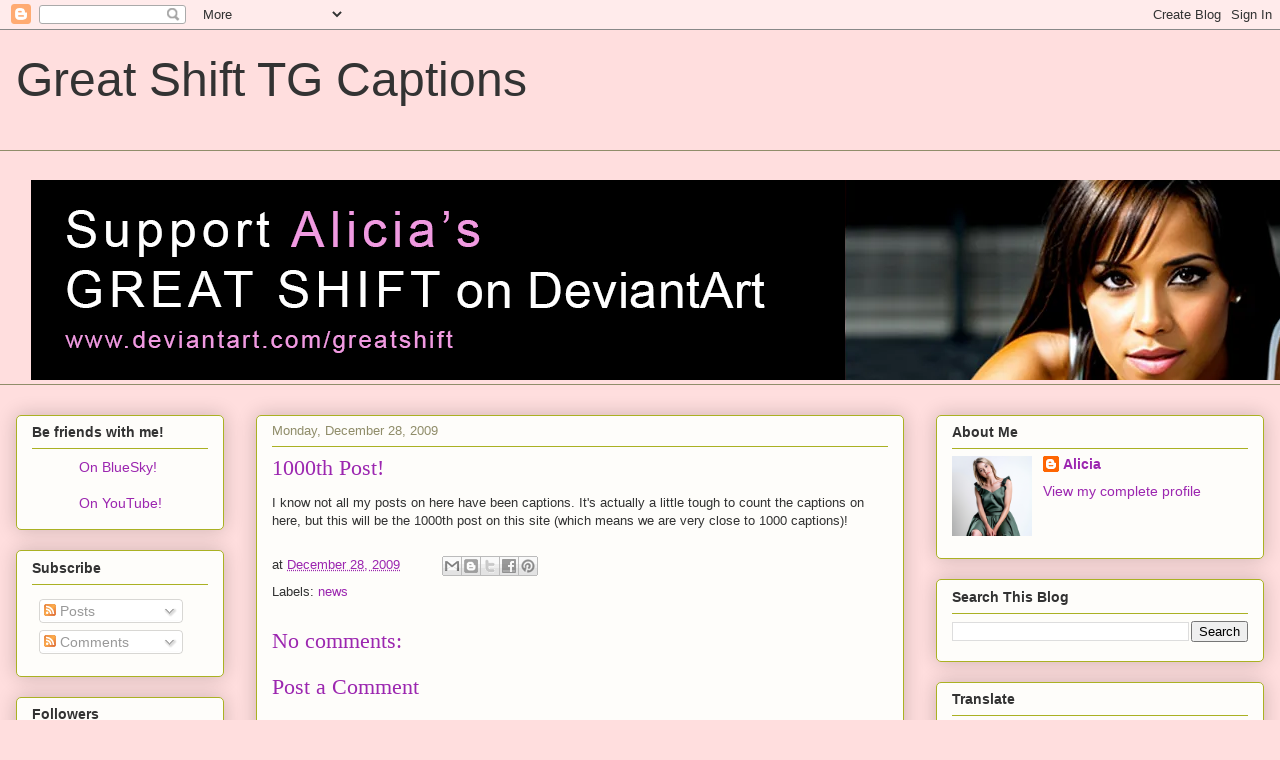

--- FILE ---
content_type: text/html; charset=UTF-8
request_url: https://www.greatshiftcaptions.com/2009/12/1000th-post.html
body_size: 19966
content:
<!DOCTYPE html>
<html class='v2' dir='ltr' lang='en' xmlns='http://www.w3.org/1999/xhtml' xmlns:b='http://www.google.com/2005/gml/b' xmlns:data='http://www.google.com/2005/gml/data' xmlns:expr='http://www.google.com/2005/gml/expr'>
<head>
<link href='https://www.blogger.com/static/v1/widgets/335934321-css_bundle_v2.css' rel='stylesheet' type='text/css'/>
<script async='async' crossorigin='anonymous' src='https://pagead2.googlesyndication.com/pagead/js/adsbygoogle.js?client=ca-pub-2687396514080069'></script>
<meta content='width=1100' name='viewport'/>
<meta content='text/html; charset=UTF-8' http-equiv='Content-Type'/>
<meta content='blogger' name='generator'/>
<link href='https://www.greatshiftcaptions.com/favicon.ico' rel='icon' type='image/x-icon'/>
<link href='https://www.greatshiftcaptions.com/2009/12/1000th-post.html' rel='canonical'/>
<link rel="alternate" type="application/atom+xml" title="Great Shift TG Captions - Atom" href="https://www.greatshiftcaptions.com/feeds/posts/default" />
<link rel="alternate" type="application/rss+xml" title="Great Shift TG Captions - RSS" href="https://www.greatshiftcaptions.com/feeds/posts/default?alt=rss" />
<link rel="service.post" type="application/atom+xml" title="Great Shift TG Captions - Atom" href="https://www.blogger.com/feeds/1018145095135962188/posts/default" />

<link rel="alternate" type="application/atom+xml" title="Great Shift TG Captions - Atom" href="https://www.greatshiftcaptions.com/feeds/376175981741085618/comments/default" />
<!--Can't find substitution for tag [blog.ieCssRetrofitLinks]-->
<meta content='https://www.greatshiftcaptions.com/2009/12/1000th-post.html' property='og:url'/>
<meta content='1000th Post!' property='og:title'/>
<meta content='A TG Caption blog for interesting and fun TG Captions!' property='og:description'/>
<title>Great Shift TG Captions: 1000th Post!</title>
<style id='page-skin-1' type='text/css'><!--
/*
-----------------------------------------------
Blogger Template Style
Name:     Awesome Inc.
Designer: Tina Chen
URL:      tinachen.org
----------------------------------------------- */
/* Variable definitions
====================
<Variable name="keycolor" description="Main Color" type="color" default="#ffffff"/>
<Group description="Page" selector="body">
<Variable name="body.font" description="Font" type="font"
default="normal normal 13px Arial, Tahoma, Helvetica, FreeSans, sans-serif"/>
<Variable name="body.background.color" description="Background Color" type="color" default="#000000"/>
<Variable name="body.text.color" description="Text Color" type="color" default="#ffffff"/>
</Group>
<Group description="Links" selector=".main-inner">
<Variable name="link.color" description="Link Color" type="color" default="#888888"/>
<Variable name="link.visited.color" description="Visited Color" type="color" default="#444444"/>
<Variable name="link.hover.color" description="Hover Color" type="color" default="#cccccc"/>
</Group>
<Group description="Blog Title" selector=".header h1">
<Variable name="header.font" description="Title Font" type="font"
default="normal bold 40px Arial, Tahoma, Helvetica, FreeSans, sans-serif"/>
<Variable name="header.text.color" description="Title Color" type="color" default="#333333" />
<Variable name="header.background.color" description="Header Background" type="color" default="transparent" />
</Group>
<Group description="Blog Description" selector=".header .description">
<Variable name="description.font" description="Font" type="font"
default="normal normal 14px Arial, Tahoma, Helvetica, FreeSans, sans-serif"/>
<Variable name="description.text.color" description="Text Color" type="color"
default="#333333" />
</Group>
<Group description="Tabs Text" selector=".tabs-inner .widget li a">
<Variable name="tabs.font" description="Font" type="font"
default="normal bold 14px Arial, Tahoma, Helvetica, FreeSans, sans-serif"/>
<Variable name="tabs.text.color" description="Text Color" type="color" default="#333333"/>
<Variable name="tabs.selected.text.color" description="Selected Color" type="color" default="#333333"/>
</Group>
<Group description="Tabs Background" selector=".tabs-outer .PageList">
<Variable name="tabs.background.color" description="Background Color" type="color" default="#141414"/>
<Variable name="tabs.selected.background.color" description="Selected Color" type="color" default="#444444"/>
<Variable name="tabs.border.color" description="Border Color" type="color" default="#aab123"/>
</Group>
<Group description="Date Header" selector=".main-inner .widget h2.date-header, .main-inner .widget h2.date-header span">
<Variable name="date.font" description="Font" type="font"
default="normal normal 14px Arial, Tahoma, Helvetica, FreeSans, sans-serif"/>
<Variable name="date.text.color" description="Text Color" type="color" default="#666666"/>
<Variable name="date.border.color" description="Border Color" type="color" default="#aab123"/>
</Group>
<Group description="Post Title" selector="h3.post-title, h4, h3.post-title a">
<Variable name="post.title.font" description="Font" type="font"
default="normal bold 22px Arial, Tahoma, Helvetica, FreeSans, sans-serif"/>
<Variable name="post.title.text.color" description="Text Color" type="color" default="#333333"/>
</Group>
<Group description="Post Background" selector=".post">
<Variable name="post.background.color" description="Background Color" type="color" default="#fefdfa" />
<Variable name="post.border.color" description="Border Color" type="color" default="#aab123" />
<Variable name="post.border.bevel.color" description="Bevel Color" type="color" default="#aab123"/>
</Group>
<Group description="Gadget Title" selector="h2">
<Variable name="widget.title.font" description="Font" type="font"
default="normal bold 14px Arial, Tahoma, Helvetica, FreeSans, sans-serif"/>
<Variable name="widget.title.text.color" description="Text Color" type="color" default="#333333"/>
</Group>
<Group description="Gadget Text" selector=".sidebar .widget">
<Variable name="widget.font" description="Font" type="font"
default="normal normal 14px Arial, Tahoma, Helvetica, FreeSans, sans-serif"/>
<Variable name="widget.text.color" description="Text Color" type="color" default="#333333"/>
<Variable name="widget.alternate.text.color" description="Alternate Color" type="color" default="#666666"/>
</Group>
<Group description="Gadget Links" selector=".sidebar .widget">
<Variable name="widget.link.color" description="Link Color" type="color" default="#9C27B0"/>
<Variable name="widget.link.visited.color" description="Visited Color" type="color" default="#7B1FA2"/>
<Variable name="widget.link.hover.color" description="Hover Color" type="color" default="#BA67C8"/>
</Group>
<Group description="Gadget Background" selector=".sidebar .widget">
<Variable name="widget.background.color" description="Background Color" type="color" default="#141414"/>
<Variable name="widget.border.color" description="Border Color" type="color" default="#222222"/>
<Variable name="widget.border.bevel.color" description="Bevel Color" type="color" default="#000000"/>
</Group>
<Group description="Sidebar Background" selector=".column-left-inner .column-right-inner">
<Variable name="widget.outer.background.color" description="Background Color" type="color" default="transparent" />
</Group>
<Group description="Images" selector=".main-inner">
<Variable name="image.background.color" description="Background Color" type="color" default="transparent"/>
<Variable name="image.border.color" description="Border Color" type="color" default="transparent"/>
</Group>
<Group description="Feed" selector=".blog-feeds">
<Variable name="feed.text.color" description="Text Color" type="color" default="#333333"/>
</Group>
<Group description="Feed Links" selector=".blog-feeds">
<Variable name="feed.link.color" description="Link Color" type="color" default="#9C27B0"/>
<Variable name="feed.link.visited.color" description="Visited Color" type="color" default="#7B1FA2"/>
<Variable name="feed.link.hover.color" description="Hover Color" type="color" default="#BA67C8"/>
</Group>
<Group description="Pager" selector=".blog-pager">
<Variable name="pager.background.color" description="Background Color" type="color" default="#fefdfa" />
</Group>
<Group description="Footer" selector=".footer-outer">
<Variable name="footer.background.color" description="Background Color" type="color" default="#fefdfa" />
<Variable name="footer.text.color" description="Text Color" type="color" default="#333333" />
</Group>
<Variable name="title.shadow.spread" description="Title Shadow" type="length" default="-1px" min="-1px" max="100px"/>
<Variable name="body.background" description="Body Background" type="background"
color="#ffdede"
default="$(color) none repeat scroll top left"/>
<Variable name="body.background.gradient.cap" description="Body Gradient Cap" type="url"
default="none"/>
<Variable name="body.background.size" description="Body Background Size" type="string" default="auto"/>
<Variable name="tabs.background.gradient" description="Tabs Background Gradient" type="url"
default="none"/>
<Variable name="header.background.gradient" description="Header Background Gradient" type="url" default="none" />
<Variable name="header.padding.top" description="Header Top Padding" type="length" default="22px" min="0" max="100px"/>
<Variable name="header.margin.top" description="Header Top Margin" type="length" default="0" min="0" max="100px"/>
<Variable name="header.margin.bottom" description="Header Bottom Margin" type="length" default="0" min="0" max="100px"/>
<Variable name="widget.padding.top" description="Widget Padding Top" type="length" default="8px" min="0" max="20px"/>
<Variable name="widget.padding.side" description="Widget Padding Side" type="length" default="15px" min="0" max="100px"/>
<Variable name="widget.outer.margin.top" description="Widget Top Margin" type="length" default="0" min="0" max="100px"/>
<Variable name="widget.outer.background.gradient" description="Gradient" type="url" default="none" />
<Variable name="widget.border.radius" description="Gadget Border Radius" type="length" default="0" min="0" max="100px"/>
<Variable name="outer.shadow.spread" description="Outer Shadow Size" type="length" default="0" min="0" max="100px"/>
<Variable name="date.header.border.radius.top" description="Date Header Border Radius Top" type="length" default="0" min="0" max="100px"/>
<Variable name="date.header.position" description="Date Header Position" type="length" default="15px" min="0" max="100px"/>
<Variable name="date.space" description="Date Space" type="length" default="30px" min="0" max="100px"/>
<Variable name="date.position" description="Date Float" type="string" default="static" />
<Variable name="date.padding.bottom" description="Date Padding Bottom" type="length" default="0" min="0" max="100px"/>
<Variable name="date.border.size" description="Date Border Size" type="length" default="0" min="0" max="10px"/>
<Variable name="date.background" description="Date Background" type="background" color="transparent"
default="$(color) none no-repeat scroll top left" />
<Variable name="date.first.border.radius.top" description="Date First top radius" type="length" default="5px" min="0" max="100px"/>
<Variable name="date.last.space.bottom" description="Date Last Space Bottom" type="length"
default="20px" min="0" max="100px"/>
<Variable name="date.last.border.radius.bottom" description="Date Last bottom radius" type="length" default="5px" min="0" max="100px"/>
<Variable name="post.first.padding.top" description="First Post Padding Top" type="length" default="0" min="0" max="100px"/>
<Variable name="image.shadow.spread" description="Image Shadow Size" type="length" default="0" min="0" max="100px"/>
<Variable name="image.border.radius" description="Image Border Radius" type="length" default="0" min="0" max="100px"/>
<Variable name="separator.outdent" description="Separator Outdent" type="length" default="15px" min="0" max="100px"/>
<Variable name="title.separator.border.size" description="Widget Title Border Size" type="length" default="1px" min="0" max="10px"/>
<Variable name="list.separator.border.size" description="List Separator Border Size" type="length" default="1px" min="0" max="10px"/>
<Variable name="shadow.spread" description="Shadow Size" type="length" default="0" min="0" max="100px"/>
<Variable name="startSide" description="Side where text starts in blog language" type="automatic" default="left"/>
<Variable name="endSide" description="Side where text ends in blog language" type="automatic" default="right"/>
<Variable name="date.side" description="Side where date header is placed" type="string" default="right"/>
<Variable name="pager.border.radius.top" description="Pager Border Top Radius" type="length" default="5px" min="0" max="100px"/>
<Variable name="pager.space.top" description="Pager Top Space" type="length" default="1em" min="0" max="20em"/>
<Variable name="footer.background.gradient" description="Background Gradient" type="url" default="none" />
<Variable name="mobile.background.size" description="Mobile Background Size" type="string"
default="auto"/>
<Variable name="mobile.background.overlay" description="Mobile Background Overlay" type="string"
default="transparent none repeat scroll top left"/>
<Variable name="mobile.button.color" description="Mobile Button Color" type="color" default="#ffffff" />
*/
/* Content
----------------------------------------------- */
body {
font: normal normal 13px Arial, Tahoma, Helvetica, FreeSans, sans-serif;
color: #333333;
background: #ffdede none repeat scroll top left;
}
html body .content-outer {
min-width: 0;
max-width: 100%;
width: 100%;
}
a:link {
text-decoration: none;
color: #9C27B0;
}
a:visited {
text-decoration: none;
color: #7B1FA2;
}
a:hover {
text-decoration: underline;
color: #BA67C8;
}
.body-fauxcolumn-outer .cap-top {
position: absolute;
z-index: 1;
height: 276px;
width: 100%;
background: transparent none repeat-x scroll top left;
_background-image: none;
}
/* Columns
----------------------------------------------- */
.content-inner {
padding: 0;
}
.header-inner .section {
margin: 0 16px;
}
.tabs-inner .section {
margin: 0 16px;
}
.main-inner {
padding-top: 30px;
}
.main-inner .column-center-inner,
.main-inner .column-left-inner,
.main-inner .column-right-inner {
padding: 0 5px;
}
*+html body .main-inner .column-center-inner {
margin-top: -30px;
}
#layout .main-inner .column-center-inner {
margin-top: 0;
}
/* Header
----------------------------------------------- */
.header-outer {
margin: 0 0 0 0;
background: transparent none repeat scroll 0 0;
}
.Header h1 {
font: normal normal 48px Arial, Tahoma, Helvetica, FreeSans, sans-serif;
color: #333333;
text-shadow: 0 0 -1px #000000;
}
.Header h1 a {
color: #333333;
}
.Header .description {
font: normal normal 20px Georgia, Utopia, 'Palatino Linotype', Palatino, serif;
color: transparent;
}
.header-inner .Header .titlewrapper,
.header-inner .Header .descriptionwrapper {
padding-left: 0;
padding-right: 0;
margin-bottom: 0;
}
.header-inner .Header .titlewrapper {
padding-top: 22px;
}
/* Tabs
----------------------------------------------- */
.tabs-outer {
overflow: hidden;
position: relative;
background: #ffdede repeat scroll 0 0;
}
#layout .tabs-outer {
overflow: visible;
}
.tabs-cap-top, .tabs-cap-bottom {
position: absolute;
width: 100%;
border-top: 1px solid #908d6a;
}
.tabs-cap-bottom {
bottom: 0;
}
.tabs-inner .widget li a {
display: inline-block;
margin: 0;
padding: .6em 1.5em;
font: normal normal 13px Arial, Tahoma, Helvetica, FreeSans, sans-serif;
color: #333333;
border-top: 1px solid #908d6a;
border-bottom: 1px solid #908d6a;
border-left: 1px solid #908d6a;
height: 16px;
line-height: 16px;
}
.tabs-inner .widget li:last-child a {
border-right: 1px solid #908d6a;
}
.tabs-inner .widget li.selected a, .tabs-inner .widget li a:hover {
background: #63704b url(https://resources.blogblog.com/blogblog/data/1kt/awesomeinc/tabs_gradient_light.png) repeat-x scroll 0 -100px;
color: #ffffff;
}
/* Headings
----------------------------------------------- */
h2 {
font: normal bold 14px Arial, Tahoma, Helvetica, FreeSans, sans-serif;
color: #333333;
}
/* Widgets
----------------------------------------------- */
.main-inner .section {
margin: 0 27px;
padding: 0;
}
.main-inner .column-left-outer,
.main-inner .column-right-outer {
margin-top: 0;
}
#layout .main-inner .column-left-outer,
#layout .main-inner .column-right-outer {
margin-top: 0;
}
.main-inner .column-left-inner,
.main-inner .column-right-inner {
background: transparent none repeat 0 0;
-moz-box-shadow: 0 0 0 rgba(0, 0, 0, .2);
-webkit-box-shadow: 0 0 0 rgba(0, 0, 0, .2);
-goog-ms-box-shadow: 0 0 0 rgba(0, 0, 0, .2);
box-shadow: 0 0 0 rgba(0, 0, 0, .2);
-moz-border-radius: 5px;
-webkit-border-radius: 5px;
-goog-ms-border-radius: 5px;
border-radius: 5px;
}
#layout .main-inner .column-left-inner,
#layout .main-inner .column-right-inner {
margin-top: 0;
}
.sidebar .widget {
font: normal normal 14px Arial, Tahoma, Helvetica, FreeSans, sans-serif;
color: #333333;
}
.sidebar .widget a:link {
color: #9C27B0;
}
.sidebar .widget a:visited {
color: #7B1FA2;
}
.sidebar .widget a:hover {
color: #BA67C8;
}
.sidebar .widget h2 {
text-shadow: 0 0 -1px #000000;
}
.main-inner .widget {
background-color: #fefdfa;
border: 1px solid #aab123;
padding: 0 15px 15px;
margin: 20px -16px;
-moz-box-shadow: 0 0 20px rgba(0, 0, 0, .2);
-webkit-box-shadow: 0 0 20px rgba(0, 0, 0, .2);
-goog-ms-box-shadow: 0 0 20px rgba(0, 0, 0, .2);
box-shadow: 0 0 20px rgba(0, 0, 0, .2);
-moz-border-radius: 5px;
-webkit-border-radius: 5px;
-goog-ms-border-radius: 5px;
border-radius: 5px;
}
.main-inner .widget h2 {
margin: 0 -0;
padding: .6em 0 .5em;
border-bottom: 1px solid transparent;
}
.footer-inner .widget h2 {
padding: 0 0 .4em;
border-bottom: 1px solid transparent;
}
.main-inner .widget h2 + div, .footer-inner .widget h2 + div {
border-top: 1px solid #aab123;
padding-top: 8px;
}
.main-inner .widget .widget-content {
margin: 0 -0;
padding: 7px 0 0;
}
.main-inner .widget ul, .main-inner .widget #ArchiveList ul.flat {
margin: -8px -15px 0;
padding: 0;
list-style: none;
}
.main-inner .widget #ArchiveList {
margin: -8px 0 0;
}
.main-inner .widget ul li, .main-inner .widget #ArchiveList ul.flat li {
padding: .5em 15px;
text-indent: 0;
color: #666666;
border-top: 0 solid #aab123;
border-bottom: 1px solid transparent;
}
.main-inner .widget #ArchiveList ul li {
padding-top: .25em;
padding-bottom: .25em;
}
.main-inner .widget ul li:first-child, .main-inner .widget #ArchiveList ul.flat li:first-child {
border-top: none;
}
.main-inner .widget ul li:last-child, .main-inner .widget #ArchiveList ul.flat li:last-child {
border-bottom: none;
}
.post-body {
position: relative;
}
.main-inner .widget .post-body ul {
padding: 0 2.5em;
margin: .5em 0;
list-style: disc;
}
.main-inner .widget .post-body ul li {
padding: 0.25em 0;
margin-bottom: .25em;
color: #333333;
border: none;
}
.footer-inner .widget ul {
padding: 0;
list-style: none;
}
.widget .zippy {
color: #666666;
}
/* Posts
----------------------------------------------- */
body .main-inner .Blog {
padding: 0;
margin-bottom: 1em;
background-color: transparent;
border: none;
-moz-box-shadow: 0 0 0 rgba(0, 0, 0, 0);
-webkit-box-shadow: 0 0 0 rgba(0, 0, 0, 0);
-goog-ms-box-shadow: 0 0 0 rgba(0, 0, 0, 0);
box-shadow: 0 0 0 rgba(0, 0, 0, 0);
}
.main-inner .section:last-child .Blog:last-child {
padding: 0;
margin-bottom: 1em;
}
.main-inner .widget h2.date-header {
margin: 0 -15px 1px;
padding: 0 0 0 0;
font: normal normal 13px Arial, Tahoma, Helvetica, FreeSans, sans-serif;
color: #908d6a;
background: transparent none no-repeat scroll top left;
border-top: 0 solid #aab123;
border-bottom: 1px solid transparent;
-moz-border-radius-topleft: 0;
-moz-border-radius-topright: 0;
-webkit-border-top-left-radius: 0;
-webkit-border-top-right-radius: 0;
border-top-left-radius: 0;
border-top-right-radius: 0;
position: static;
bottom: 100%;
right: 15px;
text-shadow: 0 0 -1px #000000;
}
.main-inner .widget h2.date-header span {
font: normal normal 13px Arial, Tahoma, Helvetica, FreeSans, sans-serif;
display: block;
padding: .5em 15px;
border-left: 0 solid #aab123;
border-right: 0 solid #aab123;
}
.date-outer {
position: relative;
margin: 30px 0 20px;
padding: 0 15px;
background-color: #fefdfa;
border: 1px solid #aab123;
-moz-box-shadow: 0 0 20px rgba(0, 0, 0, .2);
-webkit-box-shadow: 0 0 20px rgba(0, 0, 0, .2);
-goog-ms-box-shadow: 0 0 20px rgba(0, 0, 0, .2);
box-shadow: 0 0 20px rgba(0, 0, 0, .2);
-moz-border-radius: 5px;
-webkit-border-radius: 5px;
-goog-ms-border-radius: 5px;
border-radius: 5px;
}
.date-outer:first-child {
margin-top: 0;
}
.date-outer:last-child {
margin-bottom: 20px;
-moz-border-radius-bottomleft: 5px;
-moz-border-radius-bottomright: 5px;
-webkit-border-bottom-left-radius: 5px;
-webkit-border-bottom-right-radius: 5px;
-goog-ms-border-bottom-left-radius: 5px;
-goog-ms-border-bottom-right-radius: 5px;
border-bottom-left-radius: 5px;
border-bottom-right-radius: 5px;
}
.date-posts {
margin: 0 -0;
padding: 0 0;
clear: both;
}
.post-outer, .inline-ad {
border-top: 1px solid #aab123;
margin: 0 -0;
padding: 15px 0;
}
.post-outer {
padding-bottom: 10px;
}
.post-outer:first-child {
padding-top: 0;
border-top: none;
}
.post-outer:last-child, .inline-ad:last-child {
border-bottom: none;
}
.post-body {
position: relative;
}
.post-body img {
padding: 8px;
background: #ffffff;
border: 1px solid #cccccc;
-moz-box-shadow: 0 0 20px rgba(0, 0, 0, .2);
-webkit-box-shadow: 0 0 20px rgba(0, 0, 0, .2);
box-shadow: 0 0 20px rgba(0, 0, 0, .2);
-moz-border-radius: 5px;
-webkit-border-radius: 5px;
border-radius: 5px;
}
h3.post-title, h4 {
font: normal normal 22px Georgia, Utopia, 'Palatino Linotype', Palatino, serif;
color: #9C27B0;
}
h3.post-title a {
font: normal normal 22px Georgia, Utopia, 'Palatino Linotype', Palatino, serif;
color: #9C27B0;
}
h3.post-title a:hover {
color: #BA67C8;
text-decoration: underline;
}
.post-header {
margin: 0 0 1em;
}
.post-body {
line-height: 1.4;
}
.post-outer h2 {
color: #333333;
}
.post-footer {
margin: 1.5em 0 0;
}
#blog-pager {
padding: 15px;
font-size: 120%;
background-color: #fefdfa;
border: 1px solid #aab123;
-moz-box-shadow: 0 0 20px rgba(0, 0, 0, .2);
-webkit-box-shadow: 0 0 20px rgba(0, 0, 0, .2);
-goog-ms-box-shadow: 0 0 20px rgba(0, 0, 0, .2);
box-shadow: 0 0 20px rgba(0, 0, 0, .2);
-moz-border-radius: 5px;
-webkit-border-radius: 5px;
-goog-ms-border-radius: 5px;
border-radius: 5px;
-moz-border-radius-topleft: 5px;
-moz-border-radius-topright: 5px;
-webkit-border-top-left-radius: 5px;
-webkit-border-top-right-radius: 5px;
-goog-ms-border-top-left-radius: 5px;
-goog-ms-border-top-right-radius: 5px;
border-top-left-radius: 5px;
border-top-right-radius-topright: 5px;
margin-top: 1em;
}
.blog-feeds, .post-feeds {
margin: 1em 0;
text-align: center;
color: #333333;
}
.blog-feeds a, .post-feeds a {
color: #9C27B0;
}
.blog-feeds a:visited, .post-feeds a:visited {
color: #7B1FA2;
}
.blog-feeds a:hover, .post-feeds a:hover {
color: #BA67C8;
}
.post-outer .comments {
margin-top: 2em;
}
/* Comments
----------------------------------------------- */
.comments .comments-content .icon.blog-author {
background-repeat: no-repeat;
background-image: url([data-uri]);
}
.comments .comments-content .loadmore a {
border-top: 1px solid #908d6a;
border-bottom: 1px solid #908d6a;
}
.comments .continue {
border-top: 2px solid #908d6a;
}
/* Footer
----------------------------------------------- */
.footer-outer {
margin: -20px 0 -1px;
padding: 20px 0 0;
color: #333333;
overflow: hidden;
}
.footer-fauxborder-left {
border-top: 1px solid #aab123;
background: #fefdfa none repeat scroll 0 0;
-moz-box-shadow: 0 0 20px rgba(0, 0, 0, .2);
-webkit-box-shadow: 0 0 20px rgba(0, 0, 0, .2);
-goog-ms-box-shadow: 0 0 20px rgba(0, 0, 0, .2);
box-shadow: 0 0 20px rgba(0, 0, 0, .2);
margin: 0 -20px;
}
/* Mobile
----------------------------------------------- */
body.mobile {
background-size: auto;
}
.mobile .body-fauxcolumn-outer {
background: transparent none repeat scroll top left;
}
*+html body.mobile .main-inner .column-center-inner {
margin-top: 0;
}
.mobile .main-inner .widget {
padding: 0 0 15px;
}
.mobile .main-inner .widget h2 + div,
.mobile .footer-inner .widget h2 + div {
border-top: none;
padding-top: 0;
}
.mobile .footer-inner .widget h2 {
padding: 0.5em 0;
border-bottom: none;
}
.mobile .main-inner .widget .widget-content {
margin: 0;
padding: 7px 0 0;
}
.mobile .main-inner .widget ul,
.mobile .main-inner .widget #ArchiveList ul.flat {
margin: 0 -15px 0;
}
.mobile .main-inner .widget h2.date-header {
right: 0;
}
.mobile .date-header span {
padding: 0.4em 0;
}
.mobile .date-outer:first-child {
margin-bottom: 0;
border: 1px solid #aab123;
-moz-border-radius-topleft: 5px;
-moz-border-radius-topright: 5px;
-webkit-border-top-left-radius: 5px;
-webkit-border-top-right-radius: 5px;
-goog-ms-border-top-left-radius: 5px;
-goog-ms-border-top-right-radius: 5px;
border-top-left-radius: 5px;
border-top-right-radius: 5px;
}
.mobile .date-outer {
border-color: #aab123;
border-width: 0 1px 1px;
}
.mobile .date-outer:last-child {
margin-bottom: 0;
}
.mobile .main-inner {
padding: 0;
}
.mobile .header-inner .section {
margin: 0;
}
.mobile .post-outer, .mobile .inline-ad {
padding: 5px 0;
}
.mobile .tabs-inner .section {
margin: 0 10px;
}
.mobile .main-inner .widget h2 {
margin: 0;
padding: 0;
}
.mobile .main-inner .widget h2.date-header span {
padding: 0;
}
.mobile .main-inner .widget .widget-content {
margin: 0;
padding: 7px 0 0;
}
.mobile #blog-pager {
border: 1px solid transparent;
background: #fefdfa none repeat scroll 0 0;
}
.mobile .main-inner .column-left-inner,
.mobile .main-inner .column-right-inner {
background: transparent none repeat 0 0;
-moz-box-shadow: none;
-webkit-box-shadow: none;
-goog-ms-box-shadow: none;
box-shadow: none;
}
.mobile .date-posts {
margin: 0;
padding: 0;
}
.mobile .footer-fauxborder-left {
margin: 0;
border-top: inherit;
}
.mobile .main-inner .section:last-child .Blog:last-child {
margin-bottom: 0;
}
.mobile-index-contents {
color: #333333;
}
.mobile .mobile-link-button {
background: #9C27B0 url(https://resources.blogblog.com/blogblog/data/1kt/awesomeinc/tabs_gradient_light.png) repeat scroll 0 0;
}
.mobile-link-button a:link, .mobile-link-button a:visited {
color: #ffffff;
}
.mobile .tabs-inner .PageList .widget-content {
background: transparent;
border-top: 1px solid;
border-color: #908d6a;
color: #333333;
}
.mobile .tabs-inner .PageList .widget-content .pagelist-arrow {
border-left: 1px solid #908d6a;
}

--></style>
<style id='template-skin-1' type='text/css'><!--
body {
min-width: 1280px;
}
.content-outer, .content-fauxcolumn-outer, .region-inner {
min-width: 1280px;
max-width: 1280px;
_width: 1280px;
}
.main-inner .columns {
padding-left: 240px;
padding-right: 360px;
}
.main-inner .fauxcolumn-center-outer {
left: 240px;
right: 360px;
/* IE6 does not respect left and right together */
_width: expression(this.parentNode.offsetWidth -
parseInt("240px") -
parseInt("360px") + 'px');
}
.main-inner .fauxcolumn-left-outer {
width: 240px;
}
.main-inner .fauxcolumn-right-outer {
width: 360px;
}
.main-inner .column-left-outer {
width: 240px;
right: 100%;
margin-left: -240px;
}
.main-inner .column-right-outer {
width: 360px;
margin-right: -360px;
}
#layout {
min-width: 0;
}
#layout .content-outer {
min-width: 0;
width: 800px;
}
#layout .region-inner {
min-width: 0;
width: auto;
}
body#layout div.add_widget {
padding: 8px;
}
body#layout div.add_widget a {
margin-left: 32px;
}
--></style>
<link href='https://www.blogger.com/dyn-css/authorization.css?targetBlogID=1018145095135962188&amp;zx=34643791-1f14-4386-9931-da0f1f8e043d' media='none' onload='if(media!=&#39;all&#39;)media=&#39;all&#39;' rel='stylesheet'/><noscript><link href='https://www.blogger.com/dyn-css/authorization.css?targetBlogID=1018145095135962188&amp;zx=34643791-1f14-4386-9931-da0f1f8e043d' rel='stylesheet'/></noscript>
<meta name='google-adsense-platform-account' content='ca-host-pub-1556223355139109'/>
<meta name='google-adsense-platform-domain' content='blogspot.com'/>

<!-- data-ad-client=ca-pub-2687396514080069 -->

</head>
<body class='loading'>
<div class='navbar section' id='navbar' name='Navbar'><div class='widget Navbar' data-version='1' id='Navbar1'><script type="text/javascript">
    function setAttributeOnload(object, attribute, val) {
      if(window.addEventListener) {
        window.addEventListener('load',
          function(){ object[attribute] = val; }, false);
      } else {
        window.attachEvent('onload', function(){ object[attribute] = val; });
      }
    }
  </script>
<div id="navbar-iframe-container"></div>
<script type="text/javascript" src="https://apis.google.com/js/platform.js"></script>
<script type="text/javascript">
      gapi.load("gapi.iframes:gapi.iframes.style.bubble", function() {
        if (gapi.iframes && gapi.iframes.getContext) {
          gapi.iframes.getContext().openChild({
              url: 'https://www.blogger.com/navbar/1018145095135962188?po\x3d376175981741085618\x26origin\x3dhttps://www.greatshiftcaptions.com',
              where: document.getElementById("navbar-iframe-container"),
              id: "navbar-iframe"
          });
        }
      });
    </script><script type="text/javascript">
(function() {
var script = document.createElement('script');
script.type = 'text/javascript';
script.src = '//pagead2.googlesyndication.com/pagead/js/google_top_exp.js';
var head = document.getElementsByTagName('head')[0];
if (head) {
head.appendChild(script);
}})();
</script>
</div></div>
<div class='body-fauxcolumns'>
<div class='fauxcolumn-outer body-fauxcolumn-outer'>
<div class='cap-top'>
<div class='cap-left'></div>
<div class='cap-right'></div>
</div>
<div class='fauxborder-left'>
<div class='fauxborder-right'></div>
<div class='fauxcolumn-inner'>
</div>
</div>
<div class='cap-bottom'>
<div class='cap-left'></div>
<div class='cap-right'></div>
</div>
</div>
</div>
<div class='content'>
<div class='content-fauxcolumns'>
<div class='fauxcolumn-outer content-fauxcolumn-outer'>
<div class='cap-top'>
<div class='cap-left'></div>
<div class='cap-right'></div>
</div>
<div class='fauxborder-left'>
<div class='fauxborder-right'></div>
<div class='fauxcolumn-inner'>
</div>
</div>
<div class='cap-bottom'>
<div class='cap-left'></div>
<div class='cap-right'></div>
</div>
</div>
</div>
<div class='content-outer'>
<div class='content-cap-top cap-top'>
<div class='cap-left'></div>
<div class='cap-right'></div>
</div>
<div class='fauxborder-left content-fauxborder-left'>
<div class='fauxborder-right content-fauxborder-right'></div>
<div class='content-inner'>
<header>
<div class='header-outer'>
<div class='header-cap-top cap-top'>
<div class='cap-left'></div>
<div class='cap-right'></div>
</div>
<div class='fauxborder-left header-fauxborder-left'>
<div class='fauxborder-right header-fauxborder-right'></div>
<div class='region-inner header-inner'>
<div class='header section' id='header' name='Header'><div class='widget Header' data-version='1' id='Header1'>
<div id='header-inner'>
<div class='titlewrapper'>
<h1 class='title'>
<a href='https://www.greatshiftcaptions.com/'>
Great Shift TG Captions
</a>
</h1>
</div>
<div class='descriptionwrapper'>
<p class='description'><span>Great Shift TG Captions</span></p>
</div>
</div>
</div></div>
</div>
</div>
<div class='header-cap-bottom cap-bottom'>
<div class='cap-left'></div>
<div class='cap-right'></div>
</div>
</div>
</header>
<div class='tabs-outer'>
<div class='tabs-cap-top cap-top'>
<div class='cap-left'></div>
<div class='cap-right'></div>
</div>
<div class='fauxborder-left tabs-fauxborder-left'>
<div class='fauxborder-right tabs-fauxborder-right'></div>
<div class='region-inner tabs-inner'>
<div class='tabs no-items section' id='crosscol' name='Cross-Column'>
</div>
<div class='tabs section' id='crosscol-overflow' name='Cross-Column 2'><div class='widget Image' data-version='1' id='Image1'>
<div class='widget-content'>
<a href='https://www.deviantart.com/greatshift/subscriptions'>
<img alt='' height='200' id='Image1_img' src='https://blogger.googleusercontent.com/img/a/AVvXsEisByM1giODtWcCuh7uPvyQEBHHOa-fvqEGoXZt93IuVfVQK8gvREiCuC-zfliG8wX7XysHDaBwBe9_xowp8InCcWTzBzn_TC_JdY2AJ6gwx-i68-InWO8A0KwecgkgC_zJQzbwKSfbcIie6LTT_fNrKJ1ro1wG1hEZavSxC_gdNCAxnbQqW2uogxneee0=s1280' width='1280'/>
</a>
<br/>
</div>
<div class='clear'></div>
</div></div>
</div>
</div>
<div class='tabs-cap-bottom cap-bottom'>
<div class='cap-left'></div>
<div class='cap-right'></div>
</div>
</div>
<div class='main-outer'>
<div class='main-cap-top cap-top'>
<div class='cap-left'></div>
<div class='cap-right'></div>
</div>
<div class='fauxborder-left main-fauxborder-left'>
<div class='fauxborder-right main-fauxborder-right'></div>
<div class='region-inner main-inner'>
<div class='columns fauxcolumns'>
<div class='fauxcolumn-outer fauxcolumn-center-outer'>
<div class='cap-top'>
<div class='cap-left'></div>
<div class='cap-right'></div>
</div>
<div class='fauxborder-left'>
<div class='fauxborder-right'></div>
<div class='fauxcolumn-inner'>
</div>
</div>
<div class='cap-bottom'>
<div class='cap-left'></div>
<div class='cap-right'></div>
</div>
</div>
<div class='fauxcolumn-outer fauxcolumn-left-outer'>
<div class='cap-top'>
<div class='cap-left'></div>
<div class='cap-right'></div>
</div>
<div class='fauxborder-left'>
<div class='fauxborder-right'></div>
<div class='fauxcolumn-inner'>
</div>
</div>
<div class='cap-bottom'>
<div class='cap-left'></div>
<div class='cap-right'></div>
</div>
</div>
<div class='fauxcolumn-outer fauxcolumn-right-outer'>
<div class='cap-top'>
<div class='cap-left'></div>
<div class='cap-right'></div>
</div>
<div class='fauxborder-left'>
<div class='fauxborder-right'></div>
<div class='fauxcolumn-inner'>
</div>
</div>
<div class='cap-bottom'>
<div class='cap-left'></div>
<div class='cap-right'></div>
</div>
</div>
<!-- corrects IE6 width calculation -->
<div class='columns-inner'>
<div class='column-center-outer'>
<div class='column-center-inner'>
<div class='main section' id='main' name='Main'><div class='widget Blog' data-version='1' id='Blog1'>
<div class='blog-posts hfeed'>

          <div class="date-outer">
        
<h2 class='date-header'><span>Monday, December 28, 2009</span></h2>

          <div class="date-posts">
        
<div class='post-outer'>
<div class='post hentry uncustomized-post-template' itemprop='blogPost' itemscope='itemscope' itemtype='http://schema.org/BlogPosting'>
<meta content='1018145095135962188' itemprop='blogId'/>
<meta content='376175981741085618' itemprop='postId'/>
<a name='376175981741085618'></a>
<h3 class='post-title entry-title' itemprop='name'>
1000th Post!
</h3>
<div class='post-header'>
<div class='post-header-line-1'></div>
</div>
<div class='post-body entry-content' id='post-body-376175981741085618' itemprop='description articleBody'>
I know not all my posts on here have been captions. It's actually a little tough to count the captions on here, but this will be the 1000th post on this site (which means we are very close to 1000 captions)!
<div style='clear: both;'></div>
</div>
<div class='post-footer'>
<div class='post-footer-line post-footer-line-1'>
<span class='post-author vcard'>
</span>
<span class='post-timestamp'>
at
<meta content='https://www.greatshiftcaptions.com/2009/12/1000th-post.html' itemprop='url'/>
<a class='timestamp-link' href='https://www.greatshiftcaptions.com/2009/12/1000th-post.html' rel='bookmark' title='permanent link'><abbr class='published' itemprop='datePublished' title='2009-12-28T12:08:00-08:00'>December 28, 2009</abbr></a>
</span>
<span class='post-comment-link'>
</span>
<span class='post-icons'>
</span>
<div class='post-share-buttons goog-inline-block'>
<a class='goog-inline-block share-button sb-email' href='https://www.blogger.com/share-post.g?blogID=1018145095135962188&postID=376175981741085618&target=email' target='_blank' title='Email This'><span class='share-button-link-text'>Email This</span></a><a class='goog-inline-block share-button sb-blog' href='https://www.blogger.com/share-post.g?blogID=1018145095135962188&postID=376175981741085618&target=blog' onclick='window.open(this.href, "_blank", "height=270,width=475"); return false;' target='_blank' title='BlogThis!'><span class='share-button-link-text'>BlogThis!</span></a><a class='goog-inline-block share-button sb-twitter' href='https://www.blogger.com/share-post.g?blogID=1018145095135962188&postID=376175981741085618&target=twitter' target='_blank' title='Share to X'><span class='share-button-link-text'>Share to X</span></a><a class='goog-inline-block share-button sb-facebook' href='https://www.blogger.com/share-post.g?blogID=1018145095135962188&postID=376175981741085618&target=facebook' onclick='window.open(this.href, "_blank", "height=430,width=640"); return false;' target='_blank' title='Share to Facebook'><span class='share-button-link-text'>Share to Facebook</span></a><a class='goog-inline-block share-button sb-pinterest' href='https://www.blogger.com/share-post.g?blogID=1018145095135962188&postID=376175981741085618&target=pinterest' target='_blank' title='Share to Pinterest'><span class='share-button-link-text'>Share to Pinterest</span></a>
</div>
</div>
<div class='post-footer-line post-footer-line-2'>
<span class='post-labels'>
Labels:
<a href='https://www.greatshiftcaptions.com/search/label/news' rel='tag'>news</a>
</span>
</div>
<div class='post-footer-line post-footer-line-3'>
<span class='post-location'>
</span>
</div>
</div>
</div>
<div class='comments' id='comments'>
<a name='comments'></a>
<h4>No comments:</h4>
<div id='Blog1_comments-block-wrapper'>
<dl class='avatar-comment-indent' id='comments-block'>
</dl>
</div>
<p class='comment-footer'>
<div class='comment-form'>
<a name='comment-form'></a>
<h4 id='comment-post-message'>Post a Comment</h4>
<p>
</p>
<a href='https://www.blogger.com/comment/frame/1018145095135962188?po=376175981741085618&hl=en&saa=85391&origin=https://www.greatshiftcaptions.com' id='comment-editor-src'></a>
<iframe allowtransparency='true' class='blogger-iframe-colorize blogger-comment-from-post' frameborder='0' height='410px' id='comment-editor' name='comment-editor' src='' width='100%'></iframe>
<script src='https://www.blogger.com/static/v1/jsbin/2830521187-comment_from_post_iframe.js' type='text/javascript'></script>
<script type='text/javascript'>
      BLOG_CMT_createIframe('https://www.blogger.com/rpc_relay.html');
    </script>
</div>
</p>
</div>
</div>

        </div></div>
      
</div>
<div class='blog-pager' id='blog-pager'>
<span id='blog-pager-newer-link'>
<a class='blog-pager-newer-link' href='https://www.greatshiftcaptions.com/2009/12/total-milf.html' id='Blog1_blog-pager-newer-link' title='Newer Post'>Newer Post</a>
</span>
<span id='blog-pager-older-link'>
<a class='blog-pager-older-link' href='https://www.greatshiftcaptions.com/2009/12/underground-caverns.html' id='Blog1_blog-pager-older-link' title='Older Post'>Older Post</a>
</span>
<a class='home-link' href='https://www.greatshiftcaptions.com/'>Home</a>
</div>
<div class='clear'></div>
<div class='post-feeds'>
<div class='feed-links'>
Subscribe to:
<a class='feed-link' href='https://www.greatshiftcaptions.com/feeds/376175981741085618/comments/default' target='_blank' type='application/atom+xml'>Post Comments (Atom)</a>
</div>
</div>
</div><div class='widget HTML' data-version='1' id='HTML1'><!--<script>
var linkwithin_site_id = 1347567;
</script>
<script src="http://www.linkwithin.com/widget.js"></script>
<a href="http://www.linkwithin.com/"><img src="http://www.linkwithin.com/pixel.png" alt="Related Posts Plugin for WordPress, Blogger..." style="border: 0" /></a>--></div>
</div>
</div>
</div>
<div class='column-left-outer'>
<div class='column-left-inner'>
<aside>
<div class='sidebar section' id='sidebar-left-1'><div class='widget HTML' data-version='1' id='HTML4'>
<h2 class='title'>Be friends with me!</h2>
<div class='widget-content'>
<center><table><tr><td><a href="https://greatshift.bsky.social">On BlueSky!</a></td></tr><tr><td><a href="https://www.youtube.com/@greatshiftcaptions"><br />On YouTube!</a></td></tr></table></center>
<!-- Google tag (gtag.js) -->
<script async src="https://www.googletagmanager.com/gtag/js?id=G-JSH9SJ8MPJ"></script>
<script>
  window.dataLayer = window.dataLayer || [];
  function gtag(){dataLayer.push(arguments);}
  gtag('js', new Date());

  gtag('config', 'G-JSH9SJ8MPJ');
</script>
</div>
<div class='clear'></div>
</div><div class='widget Subscribe' data-version='1' id='Subscribe1'>
<div style='white-space:nowrap'>
<h2 class='title'>Subscribe</h2>
<div class='widget-content'>
<div class='subscribe-wrapper subscribe-type-POST'>
<div class='subscribe expanded subscribe-type-POST' id='SW_READER_LIST_Subscribe1POST' style='display:none;'>
<div class='top'>
<span class='inner' onclick='return(_SW_toggleReaderList(event, "Subscribe1POST"));'>
<img class='subscribe-dropdown-arrow' src='https://resources.blogblog.com/img/widgets/arrow_dropdown.gif'/>
<img align='absmiddle' alt='' border='0' class='feed-icon' src='https://resources.blogblog.com/img/icon_feed12.png'/>
Posts
</span>
<div class='feed-reader-links'>
<a class='feed-reader-link' href='https://www.netvibes.com/subscribe.php?url=https%3A%2F%2Fwww.greatshiftcaptions.com%2Ffeeds%2Fposts%2Fdefault' target='_blank'>
<img src='https://resources.blogblog.com/img/widgets/subscribe-netvibes.png'/>
</a>
<a class='feed-reader-link' href='https://add.my.yahoo.com/content?url=https%3A%2F%2Fwww.greatshiftcaptions.com%2Ffeeds%2Fposts%2Fdefault' target='_blank'>
<img src='https://resources.blogblog.com/img/widgets/subscribe-yahoo.png'/>
</a>
<a class='feed-reader-link' href='https://www.greatshiftcaptions.com/feeds/posts/default' target='_blank'>
<img align='absmiddle' class='feed-icon' src='https://resources.blogblog.com/img/icon_feed12.png'/>
                  Atom
                </a>
</div>
</div>
<div class='bottom'></div>
</div>
<div class='subscribe' id='SW_READER_LIST_CLOSED_Subscribe1POST' onclick='return(_SW_toggleReaderList(event, "Subscribe1POST"));'>
<div class='top'>
<span class='inner'>
<img class='subscribe-dropdown-arrow' src='https://resources.blogblog.com/img/widgets/arrow_dropdown.gif'/>
<span onclick='return(_SW_toggleReaderList(event, "Subscribe1POST"));'>
<img align='absmiddle' alt='' border='0' class='feed-icon' src='https://resources.blogblog.com/img/icon_feed12.png'/>
Posts
</span>
</span>
</div>
<div class='bottom'></div>
</div>
</div>
<div class='subscribe-wrapper subscribe-type-PER_POST'>
<div class='subscribe expanded subscribe-type-PER_POST' id='SW_READER_LIST_Subscribe1PER_POST' style='display:none;'>
<div class='top'>
<span class='inner' onclick='return(_SW_toggleReaderList(event, "Subscribe1PER_POST"));'>
<img class='subscribe-dropdown-arrow' src='https://resources.blogblog.com/img/widgets/arrow_dropdown.gif'/>
<img align='absmiddle' alt='' border='0' class='feed-icon' src='https://resources.blogblog.com/img/icon_feed12.png'/>
Comments
</span>
<div class='feed-reader-links'>
<a class='feed-reader-link' href='https://www.netvibes.com/subscribe.php?url=https%3A%2F%2Fwww.greatshiftcaptions.com%2Ffeeds%2F376175981741085618%2Fcomments%2Fdefault' target='_blank'>
<img src='https://resources.blogblog.com/img/widgets/subscribe-netvibes.png'/>
</a>
<a class='feed-reader-link' href='https://add.my.yahoo.com/content?url=https%3A%2F%2Fwww.greatshiftcaptions.com%2Ffeeds%2F376175981741085618%2Fcomments%2Fdefault' target='_blank'>
<img src='https://resources.blogblog.com/img/widgets/subscribe-yahoo.png'/>
</a>
<a class='feed-reader-link' href='https://www.greatshiftcaptions.com/feeds/376175981741085618/comments/default' target='_blank'>
<img align='absmiddle' class='feed-icon' src='https://resources.blogblog.com/img/icon_feed12.png'/>
                  Atom
                </a>
</div>
</div>
<div class='bottom'></div>
</div>
<div class='subscribe' id='SW_READER_LIST_CLOSED_Subscribe1PER_POST' onclick='return(_SW_toggleReaderList(event, "Subscribe1PER_POST"));'>
<div class='top'>
<span class='inner'>
<img class='subscribe-dropdown-arrow' src='https://resources.blogblog.com/img/widgets/arrow_dropdown.gif'/>
<span onclick='return(_SW_toggleReaderList(event, "Subscribe1PER_POST"));'>
<img align='absmiddle' alt='' border='0' class='feed-icon' src='https://resources.blogblog.com/img/icon_feed12.png'/>
Comments
</span>
</span>
</div>
<div class='bottom'></div>
</div>
</div>
<div style='clear:both'></div>
</div>
</div>
<div class='clear'></div>
</div><div class='widget Followers' data-version='1' id='Followers1'>
<h2 class='title'>Followers</h2>
<div class='widget-content'>
<div id='Followers1-wrapper'>
<div style='margin-right:2px;'>
<div><script type="text/javascript" src="https://apis.google.com/js/platform.js"></script>
<div id="followers-iframe-container"></div>
<script type="text/javascript">
    window.followersIframe = null;
    function followersIframeOpen(url) {
      gapi.load("gapi.iframes", function() {
        if (gapi.iframes && gapi.iframes.getContext) {
          window.followersIframe = gapi.iframes.getContext().openChild({
            url: url,
            where: document.getElementById("followers-iframe-container"),
            messageHandlersFilter: gapi.iframes.CROSS_ORIGIN_IFRAMES_FILTER,
            messageHandlers: {
              '_ready': function(obj) {
                window.followersIframe.getIframeEl().height = obj.height;
              },
              'reset': function() {
                window.followersIframe.close();
                followersIframeOpen("https://www.blogger.com/followers/frame/1018145095135962188?colors\x3dCgt0cmFuc3BhcmVudBILdHJhbnNwYXJlbnQaByMzMzMzMzMiByM5QzI3QjAqByNmZmRlZGUyByMzMzMzMzM6ByMzMzMzMzNCByM5QzI3QjBKByM2NjY2NjZSByM5QzI3QjBaC3RyYW5zcGFyZW50\x26pageSize\x3d21\x26hl\x3den\x26origin\x3dhttps://www.greatshiftcaptions.com");
              },
              'open': function(url) {
                window.followersIframe.close();
                followersIframeOpen(url);
              }
            }
          });
        }
      });
    }
    followersIframeOpen("https://www.blogger.com/followers/frame/1018145095135962188?colors\x3dCgt0cmFuc3BhcmVudBILdHJhbnNwYXJlbnQaByMzMzMzMzMiByM5QzI3QjAqByNmZmRlZGUyByMzMzMzMzM6ByMzMzMzMzNCByM5QzI3QjBKByM2NjY2NjZSByM5QzI3QjBaC3RyYW5zcGFyZW50\x26pageSize\x3d21\x26hl\x3den\x26origin\x3dhttps://www.greatshiftcaptions.com");
  </script></div>
</div>
</div>
<div class='clear'></div>
</div>
</div><div class='widget Label' data-version='1' id='Label1'>
<h2>Labels</h2>
<div class='widget-content list-label-widget-content'>
<ul>
<li>
<a dir='ltr' href='https://www.greatshiftcaptions.com/search/label/accident'>accident</a>
<span dir='ltr'>(38)</span>
</li>
<li>
<a dir='ltr' href='https://www.greatshiftcaptions.com/search/label/active'>active</a>
<span dir='ltr'>(12)</span>
</li>
<li>
<a dir='ltr' href='https://www.greatshiftcaptions.com/search/label/advertisement'>advertisement</a>
<span dir='ltr'>(5)</span>
</li>
<li>
<a dir='ltr' href='https://www.greatshiftcaptions.com/search/label/afterlife'>afterlife</a>
<span dir='ltr'>(20)</span>
</li>
<li>
<a dir='ltr' href='https://www.greatshiftcaptions.com/search/label/aftershocks'>aftershocks</a>
<span dir='ltr'>(3)</span>
</li>
<li>
<a dir='ltr' href='https://www.greatshiftcaptions.com/search/label/age'>age</a>
<span dir='ltr'>(6)</span>
</li>
<li>
<a dir='ltr' href='https://www.greatshiftcaptions.com/search/label/age%20progression'>age progression</a>
<span dir='ltr'>(266)</span>
</li>
<li>
<a dir='ltr' href='https://www.greatshiftcaptions.com/search/label/age%20regression'>age regression</a>
<span dir='ltr'>(251)</span>
</li>
<li>
<a dir='ltr' href='https://www.greatshiftcaptions.com/search/label/AI'>AI</a>
<span dir='ltr'>(2)</span>
</li>
<li>
<a dir='ltr' href='https://www.greatshiftcaptions.com/search/label/aliens'>aliens</a>
<span dir='ltr'>(74)</span>
</li>
<li>
<a dir='ltr' href='https://www.greatshiftcaptions.com/search/label/Altered%20Fates'>Altered Fates</a>
<span dir='ltr'>(260)</span>
</li>
<li>
<a dir='ltr' href='https://www.greatshiftcaptions.com/search/label/android'>android</a>
<span dir='ltr'>(5)</span>
</li>
<li>
<a dir='ltr' href='https://www.greatshiftcaptions.com/search/label/animal'>animal</a>
<span dir='ltr'>(48)</span>
</li>
<li>
<a dir='ltr' href='https://www.greatshiftcaptions.com/search/label/anime'>anime</a>
<span dir='ltr'>(1)</span>
</li>
<li>
<a dir='ltr' href='https://www.greatshiftcaptions.com/search/label/ATM'>ATM</a>
<span dir='ltr'>(4)</span>
</li>
<li>
<a dir='ltr' href='https://www.greatshiftcaptions.com/search/label/aunt'>aunt</a>
<span dir='ltr'>(6)</span>
</li>
<li>
<a dir='ltr' href='https://www.greatshiftcaptions.com/search/label/babysitter'>babysitter</a>
<span dir='ltr'>(5)</span>
</li>
<li>
<a dir='ltr' href='https://www.greatshiftcaptions.com/search/label/beach'>beach</a>
<span dir='ltr'>(1)</span>
</li>
<li>
<a dir='ltr' href='https://www.greatshiftcaptions.com/search/label/bikini'>bikini</a>
<span dir='ltr'>(169)</span>
</li>
<li>
<a dir='ltr' href='https://www.greatshiftcaptions.com/search/label/Bikini%20Beach'>Bikini Beach</a>
<span dir='ltr'>(13)</span>
</li>
<li>
<a dir='ltr' href='https://www.greatshiftcaptions.com/search/label/bimbo'>bimbo</a>
<span dir='ltr'>(2)</span>
</li>
<li>
<a dir='ltr' href='https://www.greatshiftcaptions.com/search/label/body%20merging'>body merging</a>
<span dir='ltr'>(32)</span>
</li>
<li>
<a dir='ltr' href='https://www.greatshiftcaptions.com/search/label/body%20part%20swap'>body part swap</a>
<span dir='ltr'>(22)</span>
</li>
<li>
<a dir='ltr' href='https://www.greatshiftcaptions.com/search/label/body%20swap'>body swap</a>
<span dir='ltr'>(44)</span>
</li>
<li>
<a dir='ltr' href='https://www.greatshiftcaptions.com/search/label/Body%20Swap%20Clinic'>Body Swap Clinic</a>
<span dir='ltr'>(3)</span>
</li>
<li>
<a dir='ltr' href='https://www.greatshiftcaptions.com/search/label/bodybuilder'>bodybuilder</a>
<span dir='ltr'>(3)</span>
</li>
<li>
<a dir='ltr' href='https://www.greatshiftcaptions.com/search/label/bodyhopper'>bodyhopper</a>
<span dir='ltr'>(5)</span>
</li>
<li>
<a dir='ltr' href='https://www.greatshiftcaptions.com/search/label/bodysuit'>bodysuit</a>
<span dir='ltr'>(8)</span>
</li>
<li>
<a dir='ltr' href='https://www.greatshiftcaptions.com/search/label/bodyswap'>bodyswap</a>
<span dir='ltr'>(5610)</span>
</li>
<li>
<a dir='ltr' href='https://www.greatshiftcaptions.com/search/label/bodyswitcher'>bodyswitcher</a>
<span dir='ltr'>(130)</span>
</li>
<li>
<a dir='ltr' href='https://www.greatshiftcaptions.com/search/label/boss'>boss</a>
<span dir='ltr'>(2)</span>
</li>
<li>
<a dir='ltr' href='https://www.greatshiftcaptions.com/search/label/boyfriend%2Fgirlfriend'>boyfriend/girlfriend</a>
<span dir='ltr'>(242)</span>
</li>
<li>
<a dir='ltr' href='https://www.greatshiftcaptions.com/search/label/brain%20transplant'>brain transplant</a>
<span dir='ltr'>(114)</span>
</li>
<li>
<a dir='ltr' href='https://www.greatshiftcaptions.com/search/label/brainwashed'>brainwashed</a>
<span dir='ltr'>(3)</span>
</li>
<li>
<a dir='ltr' href='https://www.greatshiftcaptions.com/search/label/brother%2Fsister'>brother/sister</a>
<span dir='ltr'>(281)</span>
</li>
<li>
<a dir='ltr' href='https://www.greatshiftcaptions.com/search/label/celebrity'>celebrity</a>
<span dir='ltr'>(5)</span>
</li>
<li>
<a dir='ltr' href='https://www.greatshiftcaptions.com/search/label/cheerleader'>cheerleader</a>
<span dir='ltr'>(39)</span>
</li>
<li>
<a dir='ltr' href='https://www.greatshiftcaptions.com/search/label/chemical'>chemical</a>
<span dir='ltr'>(19)</span>
</li>
<li>
<a dir='ltr' href='https://www.greatshiftcaptions.com/search/label/clone'>clone</a>
<span dir='ltr'>(1)</span>
</li>
<li>
<a dir='ltr' href='https://www.greatshiftcaptions.com/search/label/college'>college</a>
<span dir='ltr'>(323)</span>
</li>
<li>
<a dir='ltr' href='https://www.greatshiftcaptions.com/search/label/copy'>copy</a>
<span dir='ltr'>(2)</span>
</li>
<li>
<a dir='ltr' href='https://www.greatshiftcaptions.com/search/label/costume'>costume</a>
<span dir='ltr'>(2)</span>
</li>
<li>
<a dir='ltr' href='https://www.greatshiftcaptions.com/search/label/cousin%20swap'>cousin swap</a>
<span dir='ltr'>(1)</span>
</li>
<li>
<a dir='ltr' href='https://www.greatshiftcaptions.com/search/label/Crossdressing'>Crossdressing</a>
<span dir='ltr'>(11)</span>
</li>
<li>
<a dir='ltr' href='https://www.greatshiftcaptions.com/search/label/cultural%20change'>cultural change</a>
<span dir='ltr'>(143)</span>
</li>
<li>
<a dir='ltr' href='https://www.greatshiftcaptions.com/search/label/curse'>curse</a>
<span dir='ltr'>(44)</span>
</li>
<li>
<a dir='ltr' href='https://www.greatshiftcaptions.com/search/label/deals%20or%20bets'>deals or bets</a>
<span dir='ltr'>(28)</span>
</li>
<li>
<a dir='ltr' href='https://www.greatshiftcaptions.com/search/label/death'>death</a>
<span dir='ltr'>(2)</span>
</li>
<li>
<a dir='ltr' href='https://www.greatshiftcaptions.com/search/label/device'>device</a>
<span dir='ltr'>(40)</span>
</li>
<li>
<a dir='ltr' href='https://www.greatshiftcaptions.com/search/label/dna'>dna</a>
<span dir='ltr'>(1)</span>
</li>
<li>
<a dir='ltr' href='https://www.greatshiftcaptions.com/search/label/doubles'>doubles</a>
<span dir='ltr'>(1)</span>
</li>
<li>
<a dir='ltr' href='https://www.greatshiftcaptions.com/search/label/dream'>dream</a>
<span dir='ltr'>(3)</span>
</li>
<li>
<a dir='ltr' href='https://www.greatshiftcaptions.com/search/label/duplicates'>duplicates</a>
<span dir='ltr'>(1)</span>
</li>
<li>
<a dir='ltr' href='https://www.greatshiftcaptions.com/search/label/enlargement'>enlargement</a>
<span dir='ltr'>(1)</span>
</li>
<li>
<a dir='ltr' href='https://www.greatshiftcaptions.com/search/label/Exchange%20Island'>Exchange Island</a>
<span dir='ltr'>(175)</span>
</li>
<li>
<a dir='ltr' href='https://www.greatshiftcaptions.com/search/label/experiment'>experiment</a>
<span dir='ltr'>(169)</span>
</li>
<li>
<a dir='ltr' href='https://www.greatshiftcaptions.com/search/label/f2f'>f2f</a>
<span dir='ltr'>(33)</span>
</li>
<li>
<a dir='ltr' href='https://www.greatshiftcaptions.com/search/label/f2m'>f2m</a>
<span dir='ltr'>(34)</span>
</li>
<li>
<a dir='ltr' href='https://www.greatshiftcaptions.com/search/label/face%20swap'>face swap</a>
<span dir='ltr'>(2)</span>
</li>
<li>
<a dir='ltr' href='https://www.greatshiftcaptions.com/search/label/Facebook'>Facebook</a>
<span dir='ltr'>(1)</span>
</li>
<li>
<a dir='ltr' href='https://www.greatshiftcaptions.com/search/label/family%20swap'>family swap</a>
<span dir='ltr'>(5)</span>
</li>
<li>
<a dir='ltr' href='https://www.greatshiftcaptions.com/search/label/fancy%20dress'>fancy dress</a>
<span dir='ltr'>(5)</span>
</li>
<li>
<a dir='ltr' href='https://www.greatshiftcaptions.com/search/label/fantasy'>fantasy</a>
<span dir='ltr'>(10)</span>
</li>
<li>
<a dir='ltr' href='https://www.greatshiftcaptions.com/search/label/father%2Fdaughter'>father/daughter</a>
<span dir='ltr'>(109)</span>
</li>
<li>
<a dir='ltr' href='https://www.greatshiftcaptions.com/search/label/father%2Fson'>father/son</a>
<span dir='ltr'>(1)</span>
</li>
<li>
<a dir='ltr' href='https://www.greatshiftcaptions.com/search/label/female%20to%20female'>female to female</a>
<span dir='ltr'>(7)</span>
</li>
<li>
<a dir='ltr' href='https://www.greatshiftcaptions.com/search/label/Female%20to%20Male'>Female to Male</a>
<span dir='ltr'>(19)</span>
</li>
<li>
<a dir='ltr' href='https://www.greatshiftcaptions.com/search/label/Forced'>Forced</a>
<span dir='ltr'>(2)</span>
</li>
<li>
<a dir='ltr' href='https://www.greatshiftcaptions.com/search/label/Forced%20Feminization'>Forced Feminization</a>
<span dir='ltr'>(2)</span>
</li>
<li>
<a dir='ltr' href='https://www.greatshiftcaptions.com/search/label/future'>future</a>
<span dir='ltr'>(2)</span>
</li>
<li>
<a dir='ltr' href='https://www.greatshiftcaptions.com/search/label/game'>game</a>
<span dir='ltr'>(1)</span>
</li>
<li>
<a dir='ltr' href='https://www.greatshiftcaptions.com/search/label/genie'>genie</a>
<span dir='ltr'>(2)</span>
</li>
<li>
<a dir='ltr' href='https://www.greatshiftcaptions.com/search/label/goth'>goth</a>
<span dir='ltr'>(1)</span>
</li>
<li>
<a dir='ltr' href='https://www.greatshiftcaptions.com/search/label/grandmother%2Fgrandson'>grandmother/grandson</a>
<span dir='ltr'>(3)</span>
</li>
<li>
<a dir='ltr' href='https://www.greatshiftcaptions.com/search/label/Great%20Shift'>Great Shift</a>
<span dir='ltr'>(1681)</span>
</li>
<li>
<a dir='ltr' href='https://www.greatshiftcaptions.com/search/label/growth'>growth</a>
<span dir='ltr'>(1)</span>
</li>
<li>
<a dir='ltr' href='https://www.greatshiftcaptions.com/search/label/headswap'>headswap</a>
<span dir='ltr'>(48)</span>
</li>
<li>
<a dir='ltr' href='https://www.greatshiftcaptions.com/search/label/high%20heels'>high heels</a>
<span dir='ltr'>(39)</span>
</li>
<li>
<a dir='ltr' href='https://www.greatshiftcaptions.com/search/label/historic'>historic</a>
<span dir='ltr'>(3)</span>
</li>
<li>
<a dir='ltr' href='https://www.greatshiftcaptions.com/search/label/honeymoon'>honeymoon</a>
<span dir='ltr'>(2)</span>
</li>
<li>
<a dir='ltr' href='https://www.greatshiftcaptions.com/search/label/hooker'>hooker</a>
<span dir='ltr'>(15)</span>
</li>
<li>
<a dir='ltr' href='https://www.greatshiftcaptions.com/search/label/Hostile%20Takeover'>Hostile Takeover</a>
<span dir='ltr'>(45)</span>
</li>
<li>
<a dir='ltr' href='https://www.greatshiftcaptions.com/search/label/hypnosis'>hypnosis</a>
<span dir='ltr'>(5)</span>
</li>
<li>
<a dir='ltr' href='https://www.greatshiftcaptions.com/search/label/identity%20theft'>identity theft</a>
<span dir='ltr'>(1)</span>
</li>
<li>
<a dir='ltr' href='https://www.greatshiftcaptions.com/search/label/in-laws'>in-laws</a>
<span dir='ltr'>(1)</span>
</li>
<li>
<a dir='ltr' href='https://www.greatshiftcaptions.com/search/label/inanimate'>inanimate</a>
<span dir='ltr'>(10)</span>
</li>
<li>
<a dir='ltr' href='https://www.greatshiftcaptions.com/search/label/inlaws'>inlaws</a>
<span dir='ltr'>(3)</span>
</li>
<li>
<a dir='ltr' href='https://www.greatshiftcaptions.com/search/label/invention'>invention</a>
<span dir='ltr'>(5)</span>
</li>
<li>
<a dir='ltr' href='https://www.greatshiftcaptions.com/search/label/leather%20pants'>leather pants</a>
<span dir='ltr'>(18)</span>
</li>
<li>
<a dir='ltr' href='https://www.greatshiftcaptions.com/search/label/m2f'>m2f</a>
<span dir='ltr'>(9)</span>
</li>
<li>
<a dir='ltr' href='https://www.greatshiftcaptions.com/search/label/m2m'>m2m</a>
<span dir='ltr'>(4)</span>
</li>
<li>
<a dir='ltr' href='https://www.greatshiftcaptions.com/search/label/mad%20scientist'>mad scientist</a>
<span dir='ltr'>(44)</span>
</li>
<li>
<a dir='ltr' href='https://www.greatshiftcaptions.com/search/label/magic'>magic</a>
<span dir='ltr'>(703)</span>
</li>
<li>
<a dir='ltr' href='https://www.greatshiftcaptions.com/search/label/magic%20remote'>magic remote</a>
<span dir='ltr'>(14)</span>
</li>
<li>
<a dir='ltr' href='https://www.greatshiftcaptions.com/search/label/Magic%20Taxi'>Magic Taxi</a>
<span dir='ltr'>(133)</span>
</li>
<li>
<a dir='ltr' href='https://www.greatshiftcaptions.com/search/label/maid'>maid</a>
<span dir='ltr'>(5)</span>
</li>
<li>
<a dir='ltr' href='https://www.greatshiftcaptions.com/search/label/male%20to%20male'>male to male</a>
<span dir='ltr'>(14)</span>
</li>
<li>
<a dir='ltr' href='https://www.greatshiftcaptions.com/search/label/mannequin'>mannequin</a>
<span dir='ltr'>(2)</span>
</li>
<li>
<a dir='ltr' href='https://www.greatshiftcaptions.com/search/label/marital%20swap'>marital swap</a>
<span dir='ltr'>(204)</span>
</li>
<li>
<a dir='ltr' href='https://www.greatshiftcaptions.com/search/label/Master%20PC'>Master PC</a>
<span dir='ltr'>(1)</span>
</li>
<li>
<a dir='ltr' href='https://www.greatshiftcaptions.com/search/label/MAU'>MAU</a>
<span dir='ltr'>(18)</span>
</li>
<li>
<a dir='ltr' href='https://www.greatshiftcaptions.com/search/label/mental%20changes'>mental changes</a>
<span dir='ltr'>(1)</span>
</li>
<li>
<a dir='ltr' href='https://www.greatshiftcaptions.com/search/label/mind%20control'>mind control</a>
<span dir='ltr'>(2)</span>
</li>
<li>
<a dir='ltr' href='https://www.greatshiftcaptions.com/search/label/Mirror%20Universe'>Mirror Universe</a>
<span dir='ltr'>(1)</span>
</li>
<li>
<a dir='ltr' href='https://www.greatshiftcaptions.com/search/label/Miscellaneous'>Miscellaneous</a>
<span dir='ltr'>(1126)</span>
</li>
<li>
<a dir='ltr' href='https://www.greatshiftcaptions.com/search/label/model'>model</a>
<span dir='ltr'>(83)</span>
</li>
<li>
<a dir='ltr' href='https://www.greatshiftcaptions.com/search/label/modification'>modification</a>
<span dir='ltr'>(1)</span>
</li>
<li>
<a dir='ltr' href='https://www.greatshiftcaptions.com/search/label/mother%2Fdaughter'>mother/daughter</a>
<span dir='ltr'>(32)</span>
</li>
<li>
<a dir='ltr' href='https://www.greatshiftcaptions.com/search/label/mother%2Fgirlfriend'>mother/girlfriend</a>
<span dir='ltr'>(1)</span>
</li>
<li>
<a dir='ltr' href='https://www.greatshiftcaptions.com/search/label/mother%2Fson'>mother/son</a>
<span dir='ltr'>(129)</span>
</li>
<li>
<a dir='ltr' href='https://www.greatshiftcaptions.com/search/label/mythical'>mythical</a>
<span dir='ltr'>(26)</span>
</li>
<li>
<a dir='ltr' href='https://www.greatshiftcaptions.com/search/label/nanites'>nanites</a>
<span dir='ltr'>(6)</span>
</li>
<li>
<a dir='ltr' href='https://www.greatshiftcaptions.com/search/label/neighbor'>neighbor</a>
<span dir='ltr'>(73)</span>
</li>
<li>
<a dir='ltr' href='https://www.greatshiftcaptions.com/search/label/news'>news</a>
<span dir='ltr'>(3)</span>
</li>
<li>
<a dir='ltr' href='https://www.greatshiftcaptions.com/search/label/nurse'>nurse</a>
<span dir='ltr'>(9)</span>
</li>
<li>
<a dir='ltr' href='https://www.greatshiftcaptions.com/search/label/open%20thread'>open thread</a>
<span dir='ltr'>(1)</span>
</li>
<li>
<a dir='ltr' href='https://www.greatshiftcaptions.com/search/label/overweight'>overweight</a>
<span dir='ltr'>(5)</span>
</li>
<li>
<a dir='ltr' href='https://www.greatshiftcaptions.com/search/label/P.O.V.'>P.O.V.</a>
<span dir='ltr'>(11)</span>
</li>
<li>
<a dir='ltr' href='https://www.greatshiftcaptions.com/search/label/pageant'>pageant</a>
<span dir='ltr'>(1)</span>
</li>
<li>
<a dir='ltr' href='https://www.greatshiftcaptions.com/search/label/period'>period</a>
<span dir='ltr'>(8)</span>
</li>
<li>
<a dir='ltr' href='https://www.greatshiftcaptions.com/search/label/personality%20swap'>personality swap</a>
<span dir='ltr'>(1)</span>
</li>
<li>
<a dir='ltr' href='https://www.greatshiftcaptions.com/search/label/police%2Fcriminal%20swap'>police/criminal swap</a>
<span dir='ltr'>(8)</span>
</li>
<li>
<a dir='ltr' href='https://www.greatshiftcaptions.com/search/label/pop%20culture'>pop culture</a>
<span dir='ltr'>(106)</span>
</li>
<li>
<a dir='ltr' href='https://www.greatshiftcaptions.com/search/label/possession'>possession</a>
<span dir='ltr'>(91)</span>
</li>
<li>
<a dir='ltr' href='https://www.greatshiftcaptions.com/search/label/potion'>potion</a>
<span dir='ltr'>(10)</span>
</li>
<li>
<a dir='ltr' href='https://www.greatshiftcaptions.com/search/label/pov'>pov</a>
<span dir='ltr'>(2)</span>
</li>
<li>
<a dir='ltr' href='https://www.greatshiftcaptions.com/search/label/pregnant'>pregnant</a>
<span dir='ltr'>(23)</span>
</li>
<li>
<a dir='ltr' href='https://www.greatshiftcaptions.com/search/label/princess'>princess</a>
<span dir='ltr'>(2)</span>
</li>
<li>
<a dir='ltr' href='https://www.greatshiftcaptions.com/search/label/prom'>prom</a>
<span dir='ltr'>(30)</span>
</li>
<li>
<a dir='ltr' href='https://www.greatshiftcaptions.com/search/label/prostitute'>prostitute</a>
<span dir='ltr'>(20)</span>
</li>
<li>
<a dir='ltr' href='https://www.greatshiftcaptions.com/search/label/punishment'>punishment</a>
<span dir='ltr'>(38)</span>
</li>
<li>
<a dir='ltr' href='https://www.greatshiftcaptions.com/search/label/ray%20gun'>ray gun</a>
<span dir='ltr'>(46)</span>
</li>
<li>
<a dir='ltr' href='https://www.greatshiftcaptions.com/search/label/remote'>remote</a>
<span dir='ltr'>(9)</span>
</li>
<li>
<a dir='ltr' href='https://www.greatshiftcaptions.com/search/label/revenge'>revenge</a>
<span dir='ltr'>(13)</span>
</li>
<li>
<a dir='ltr' href='https://www.greatshiftcaptions.com/search/label/robot'>robot</a>
<span dir='ltr'>(9)</span>
</li>
<li>
<a dir='ltr' href='https://www.greatshiftcaptions.com/search/label/Role%20Exchanger'>Role Exchanger</a>
<span dir='ltr'>(42)</span>
</li>
<li>
<a dir='ltr' href='https://www.greatshiftcaptions.com/search/label/role%20swapper'>role swapper</a>
<span dir='ltr'>(1)</span>
</li>
<li>
<a dir='ltr' href='https://www.greatshiftcaptions.com/search/label/roommates'>roommates</a>
<span dir='ltr'>(9)</span>
</li>
<li>
<a dir='ltr' href='https://www.greatshiftcaptions.com/search/label/school'>school</a>
<span dir='ltr'>(106)</span>
</li>
<li>
<a dir='ltr' href='https://www.greatshiftcaptions.com/search/label/schoolgirl'>schoolgirl</a>
<span dir='ltr'>(2)</span>
</li>
<li>
<a dir='ltr' href='https://www.greatshiftcaptions.com/search/label/sci'>sci</a>
<span dir='ltr'>(1)</span>
</li>
<li>
<a dir='ltr' href='https://www.greatshiftcaptions.com/search/label/Sci-Fi'>Sci-Fi</a>
<span dir='ltr'>(454)</span>
</li>
<li>
<a dir='ltr' href='https://www.greatshiftcaptions.com/search/label/secretary'>secretary</a>
<span dir='ltr'>(2)</span>
</li>
<li>
<a dir='ltr' href='https://www.greatshiftcaptions.com/search/label/shapeshifter'>shapeshifter</a>
<span dir='ltr'>(2)</span>
</li>
<li>
<a dir='ltr' href='https://www.greatshiftcaptions.com/search/label/size'>size</a>
<span dir='ltr'>(2)</span>
</li>
<li>
<a dir='ltr' href='https://www.greatshiftcaptions.com/search/label/Spells%20R%20Us'>Spells R Us</a>
<span dir='ltr'>(31)</span>
</li>
<li>
<a dir='ltr' href='https://www.greatshiftcaptions.com/search/label/spirit'>spirit</a>
<span dir='ltr'>(2)</span>
</li>
<li>
<a dir='ltr' href='https://www.greatshiftcaptions.com/search/label/sports'>sports</a>
<span dir='ltr'>(128)</span>
</li>
<li>
<a dir='ltr' href='https://www.greatshiftcaptions.com/search/label/spy'>spy</a>
<span dir='ltr'>(5)</span>
</li>
<li>
<a dir='ltr' href='https://www.greatshiftcaptions.com/search/label/stolen%20body'>stolen body</a>
<span dir='ltr'>(339)</span>
</li>
<li>
<a dir='ltr' href='https://www.greatshiftcaptions.com/search/label/student'>student</a>
<span dir='ltr'>(31)</span>
</li>
<li>
<a dir='ltr' href='https://www.greatshiftcaptions.com/search/label/supernatural'>supernatural</a>
<span dir='ltr'>(7)</span>
</li>
<li>
<a dir='ltr' href='https://www.greatshiftcaptions.com/search/label/surgery'>surgery</a>
<span dir='ltr'>(56)</span>
</li>
<li>
<a dir='ltr' href='https://www.greatshiftcaptions.com/search/label/Swap%20Class'>Swap Class</a>
<span dir='ltr'>(14)</span>
</li>
<li>
<a dir='ltr' href='https://www.greatshiftcaptions.com/search/label/teacher'>teacher</a>
<span dir='ltr'>(68)</span>
</li>
<li>
<a dir='ltr' href='https://www.greatshiftcaptions.com/search/label/teleporter'>teleporter</a>
<span dir='ltr'>(19)</span>
</li>
<li>
<a dir='ltr' href='https://www.greatshiftcaptions.com/search/label/television'>television</a>
<span dir='ltr'>(6)</span>
</li>
<li>
<a dir='ltr' href='https://www.greatshiftcaptions.com/search/label/TG'>TG</a>
<span dir='ltr'>(6805)</span>
</li>
<li>
<a dir='ltr' href='https://www.greatshiftcaptions.com/search/label/tgtf'>tgtf</a>
<span dir='ltr'>(1)</span>
</li>
<li>
<a dir='ltr' href='https://www.greatshiftcaptions.com/search/label/time%20warp'>time warp</a>
<span dir='ltr'>(34)</span>
</li>
<li>
<a dir='ltr' href='https://www.greatshiftcaptions.com/search/label/transformation'>transformation</a>
<span dir='ltr'>(743)</span>
</li>
<li>
<a dir='ltr' href='https://www.greatshiftcaptions.com/search/label/tricked'>tricked</a>
<span dir='ltr'>(3)</span>
</li>
<li>
<a dir='ltr' href='https://www.greatshiftcaptions.com/search/label/uncle%2Fniece%20swap'>uncle/niece swap</a>
<span dir='ltr'>(2)</span>
</li>
<li>
<a dir='ltr' href='https://www.greatshiftcaptions.com/search/label/undercover'>undercover</a>
<span dir='ltr'>(19)</span>
</li>
<li>
<a dir='ltr' href='https://www.greatshiftcaptions.com/search/label/Urban%20Legend'>Urban Legend</a>
<span dir='ltr'>(3)</span>
</li>
<li>
<a dir='ltr' href='https://www.greatshiftcaptions.com/search/label/video'>video</a>
<span dir='ltr'>(41)</span>
</li>
<li>
<a dir='ltr' href='https://www.greatshiftcaptions.com/search/label/virtual%20reality'>virtual reality</a>
<span dir='ltr'>(17)</span>
</li>
<li>
<a dir='ltr' href='https://www.greatshiftcaptions.com/search/label/virus'>virus</a>
<span dir='ltr'>(26)</span>
</li>
<li>
<a dir='ltr' href='https://www.greatshiftcaptions.com/search/label/websurfing'>websurfing</a>
<span dir='ltr'>(2)</span>
</li>
<li>
<a dir='ltr' href='https://www.greatshiftcaptions.com/search/label/wedding'>wedding</a>
<span dir='ltr'>(107)</span>
</li>
<li>
<a dir='ltr' href='https://www.greatshiftcaptions.com/search/label/weight'>weight</a>
<span dir='ltr'>(7)</span>
</li>
<li>
<a dir='ltr' href='https://www.greatshiftcaptions.com/search/label/wishes'>wishes</a>
<span dir='ltr'>(60)</span>
</li>
<li>
<a dir='ltr' href='https://www.greatshiftcaptions.com/search/label/workout'>workout</a>
<span dir='ltr'>(21)</span>
</li>
<li>
<a dir='ltr' href='https://www.greatshiftcaptions.com/search/label/workplace'>workplace</a>
<span dir='ltr'>(181)</span>
</li>
<li>
<a dir='ltr' href='https://www.greatshiftcaptions.com/search/label/x-change'>x-change</a>
<span dir='ltr'>(1)</span>
</li>
<li>
<a dir='ltr' href='https://www.greatshiftcaptions.com/search/label/Ye%20Olde%20Body%20Shoppe'>Ye Olde Body Shoppe</a>
<span dir='ltr'>(1)</span>
</li>
<li>
<a dir='ltr' href='https://www.greatshiftcaptions.com/search/label/yoga%20pants'>yoga pants</a>
<span dir='ltr'>(1)</span>
</li>
</ul>
<div class='clear'></div>
</div>
</div><div class='widget HTML' data-version='1' id='HTML3'>
<div class='widget-content'>
<center><a href="http://www.greatshiftcaptions.com/p/privacy-policy.html">Privacy Policy</a></center>
<script type="text/javascript">

  var _gaq = _gaq || [];
  _gaq.push(['_setAccount', 'UA-39199493-1']);
  _gaq.push(['_trackPageview']);

  (function() {
    var ga = document.createElement('script'); ga.type = 'text/javascript'; ga.async = true;
    ga.src = ('https:' == document.location.protocol ? 'https://ssl' : 'http://www') + '.google-analytics.com/ga.js';
    var s = document.getElementsByTagName('script')[0]; s.parentNode.insertBefore(ga, s);
  })();

</script>
</div>
<div class='clear'></div>
</div></div>
</aside>
</div>
</div>
<div class='column-right-outer'>
<div class='column-right-inner'>
<aside>
<div class='sidebar section' id='sidebar-right-1'><div class='widget Profile' data-version='1' id='Profile1'>
<h2>About Me</h2>
<div class='widget-content'>
<a href='https://www.blogger.com/profile/03248192848150674763'><img alt='My photo' class='profile-img' height='80' src='//blogger.googleusercontent.com/img/b/R29vZ2xl/AVvXsEhOMzNABWOt1G5-k6gE9ovdQ9gtlDhepa4PrPez0H8sACOwNdqjXDUUo2SLbhg5DYVYfEzXEULe4TctAnNbsukl2PUtOHrtnKUDe7Nid3hAiDBv8UBUk-m7dCR1Kkpgsi4/s220/IMG_7023b.png' width='80'/></a>
<dl class='profile-datablock'>
<dt class='profile-data'>
<a class='profile-name-link g-profile' href='https://www.blogger.com/profile/03248192848150674763' rel='author' style='background-image: url(//www.blogger.com/img/logo-16.png);'>
Alicia
</a>
</dt>
</dl>
<a class='profile-link' href='https://www.blogger.com/profile/03248192848150674763' rel='author'>View my complete profile</a>
<div class='clear'></div>
</div>
</div><div class='widget BlogSearch' data-version='1' id='BlogSearch1'>
<h2 class='title'>Search This Blog</h2>
<div class='widget-content'>
<div id='BlogSearch1_form'>
<form action='https://www.greatshiftcaptions.com/search' class='gsc-search-box' target='_top'>
<table cellpadding='0' cellspacing='0' class='gsc-search-box'>
<tbody>
<tr>
<td class='gsc-input'>
<input autocomplete='off' class='gsc-input' name='q' size='10' title='search' type='text' value=''/>
</td>
<td class='gsc-search-button'>
<input class='gsc-search-button' title='search' type='submit' value='Search'/>
</td>
</tr>
</tbody>
</table>
</form>
</div>
</div>
<div class='clear'></div>
</div><div class='widget Translate' data-version='1' id='Translate1'>
<h2 class='title'>Translate</h2>
<div id='google_translate_element'></div>
<script>
    function googleTranslateElementInit() {
      new google.translate.TranslateElement({
        pageLanguage: 'en',
        autoDisplay: 'true',
        layout: google.translate.TranslateElement.InlineLayout.SIMPLE
      }, 'google_translate_element');
    }
  </script>
<script src='//translate.google.com/translate_a/element.js?cb=googleTranslateElementInit'></script>
<div class='clear'></div>
</div><div class='widget BlogList' data-version='1' id='BlogList1'>
<h2 class='title'>My Other Blogs</h2>
<div class='widget-content'>
<div class='blog-list-container' id='BlogList1_container'>
<ul id='BlogList1_blogs'>
<li style='display: block;'>
<div class='blog-icon'>
</div>
<div class='blog-content'>
<div class='blog-title'>
<a href='http://aliciasarchive.blogspot.com/' target='_blank'>
Alicia's TG Caption Archive</a>
</div>
<div class='item-content'>
<span class='item-title'>
<a href='http://aliciasarchive.blogspot.com/2026/01/perfect-shot.html' target='_blank'>
Perfect Shot
</a>
</span>
<div class='item-time'>
16 hours ago
</div>
</div>
</div>
<div style='clear: both;'></div>
</li>
<li style='display: block;'>
<div class='blog-icon'>
</div>
<div class='blog-content'>
<div class='blog-title'>
<a href='http://switchbrains.blogspot.com/' target='_blank'>
Brain Switchin'</a>
</div>
<div class='item-content'>
<span class='item-title'>
<a href='http://switchbrains.blogspot.com/2026/01/its-wonderful-wife-part-2.html' target='_blank'>
It's a Wonderful Wife! (Part 2)
</a>
</span>
<div class='item-time'>
2 days ago
</div>
</div>
</div>
<div style='clear: both;'></div>
</li>
</ul>
<div class='clear'></div>
</div>
</div>
</div><div class='widget BlogArchive' data-version='1' id='BlogArchive1'>
<h2>Blog Archive</h2>
<div class='widget-content'>
<div id='ArchiveList'>
<div id='BlogArchive1_ArchiveList'>
<ul class='hierarchy'>
<li class='archivedate collapsed'>
<a class='toggle' href='javascript:void(0)'>
<span class='zippy'>

        &#9658;&#160;
      
</span>
</a>
<a class='post-count-link' href='https://www.greatshiftcaptions.com/2026/'>
2026
</a>
<span class='post-count' dir='ltr'>(36)</span>
<ul class='hierarchy'>
<li class='archivedate collapsed'>
<a class='toggle' href='javascript:void(0)'>
<span class='zippy'>

        &#9658;&#160;
      
</span>
</a>
<a class='post-count-link' href='https://www.greatshiftcaptions.com/2026/01/'>
January 2026
</a>
<span class='post-count' dir='ltr'>(36)</span>
</li>
</ul>
</li>
</ul>
<ul class='hierarchy'>
<li class='archivedate collapsed'>
<a class='toggle' href='javascript:void(0)'>
<span class='zippy'>

        &#9658;&#160;
      
</span>
</a>
<a class='post-count-link' href='https://www.greatshiftcaptions.com/2025/'>
2025
</a>
<span class='post-count' dir='ltr'>(731)</span>
<ul class='hierarchy'>
<li class='archivedate collapsed'>
<a class='toggle' href='javascript:void(0)'>
<span class='zippy'>

        &#9658;&#160;
      
</span>
</a>
<a class='post-count-link' href='https://www.greatshiftcaptions.com/2025/12/'>
December 2025
</a>
<span class='post-count' dir='ltr'>(61)</span>
</li>
</ul>
<ul class='hierarchy'>
<li class='archivedate collapsed'>
<a class='toggle' href='javascript:void(0)'>
<span class='zippy'>

        &#9658;&#160;
      
</span>
</a>
<a class='post-count-link' href='https://www.greatshiftcaptions.com/2025/11/'>
November 2025
</a>
<span class='post-count' dir='ltr'>(60)</span>
</li>
</ul>
<ul class='hierarchy'>
<li class='archivedate collapsed'>
<a class='toggle' href='javascript:void(0)'>
<span class='zippy'>

        &#9658;&#160;
      
</span>
</a>
<a class='post-count-link' href='https://www.greatshiftcaptions.com/2025/10/'>
October 2025
</a>
<span class='post-count' dir='ltr'>(62)</span>
</li>
</ul>
<ul class='hierarchy'>
<li class='archivedate collapsed'>
<a class='toggle' href='javascript:void(0)'>
<span class='zippy'>

        &#9658;&#160;
      
</span>
</a>
<a class='post-count-link' href='https://www.greatshiftcaptions.com/2025/09/'>
September 2025
</a>
<span class='post-count' dir='ltr'>(60)</span>
</li>
</ul>
<ul class='hierarchy'>
<li class='archivedate collapsed'>
<a class='toggle' href='javascript:void(0)'>
<span class='zippy'>

        &#9658;&#160;
      
</span>
</a>
<a class='post-count-link' href='https://www.greatshiftcaptions.com/2025/08/'>
August 2025
</a>
<span class='post-count' dir='ltr'>(62)</span>
</li>
</ul>
<ul class='hierarchy'>
<li class='archivedate collapsed'>
<a class='toggle' href='javascript:void(0)'>
<span class='zippy'>

        &#9658;&#160;
      
</span>
</a>
<a class='post-count-link' href='https://www.greatshiftcaptions.com/2025/07/'>
July 2025
</a>
<span class='post-count' dir='ltr'>(62)</span>
</li>
</ul>
<ul class='hierarchy'>
<li class='archivedate collapsed'>
<a class='toggle' href='javascript:void(0)'>
<span class='zippy'>

        &#9658;&#160;
      
</span>
</a>
<a class='post-count-link' href='https://www.greatshiftcaptions.com/2025/06/'>
June 2025
</a>
<span class='post-count' dir='ltr'>(62)</span>
</li>
</ul>
<ul class='hierarchy'>
<li class='archivedate collapsed'>
<a class='toggle' href='javascript:void(0)'>
<span class='zippy'>

        &#9658;&#160;
      
</span>
</a>
<a class='post-count-link' href='https://www.greatshiftcaptions.com/2025/05/'>
May 2025
</a>
<span class='post-count' dir='ltr'>(62)</span>
</li>
</ul>
<ul class='hierarchy'>
<li class='archivedate collapsed'>
<a class='toggle' href='javascript:void(0)'>
<span class='zippy'>

        &#9658;&#160;
      
</span>
</a>
<a class='post-count-link' href='https://www.greatshiftcaptions.com/2025/04/'>
April 2025
</a>
<span class='post-count' dir='ltr'>(60)</span>
</li>
</ul>
<ul class='hierarchy'>
<li class='archivedate collapsed'>
<a class='toggle' href='javascript:void(0)'>
<span class='zippy'>

        &#9658;&#160;
      
</span>
</a>
<a class='post-count-link' href='https://www.greatshiftcaptions.com/2025/03/'>
March 2025
</a>
<span class='post-count' dir='ltr'>(62)</span>
</li>
</ul>
<ul class='hierarchy'>
<li class='archivedate collapsed'>
<a class='toggle' href='javascript:void(0)'>
<span class='zippy'>

        &#9658;&#160;
      
</span>
</a>
<a class='post-count-link' href='https://www.greatshiftcaptions.com/2025/02/'>
February 2025
</a>
<span class='post-count' dir='ltr'>(56)</span>
</li>
</ul>
<ul class='hierarchy'>
<li class='archivedate collapsed'>
<a class='toggle' href='javascript:void(0)'>
<span class='zippy'>

        &#9658;&#160;
      
</span>
</a>
<a class='post-count-link' href='https://www.greatshiftcaptions.com/2025/01/'>
January 2025
</a>
<span class='post-count' dir='ltr'>(62)</span>
</li>
</ul>
</li>
</ul>
<ul class='hierarchy'>
<li class='archivedate collapsed'>
<a class='toggle' href='javascript:void(0)'>
<span class='zippy'>

        &#9658;&#160;
      
</span>
</a>
<a class='post-count-link' href='https://www.greatshiftcaptions.com/2024/'>
2024
</a>
<span class='post-count' dir='ltr'>(368)</span>
<ul class='hierarchy'>
<li class='archivedate collapsed'>
<a class='toggle' href='javascript:void(0)'>
<span class='zippy'>

        &#9658;&#160;
      
</span>
</a>
<a class='post-count-link' href='https://www.greatshiftcaptions.com/2024/12/'>
December 2024
</a>
<span class='post-count' dir='ltr'>(32)</span>
</li>
</ul>
<ul class='hierarchy'>
<li class='archivedate collapsed'>
<a class='toggle' href='javascript:void(0)'>
<span class='zippy'>

        &#9658;&#160;
      
</span>
</a>
<a class='post-count-link' href='https://www.greatshiftcaptions.com/2024/11/'>
November 2024
</a>
<span class='post-count' dir='ltr'>(30)</span>
</li>
</ul>
<ul class='hierarchy'>
<li class='archivedate collapsed'>
<a class='toggle' href='javascript:void(0)'>
<span class='zippy'>

        &#9658;&#160;
      
</span>
</a>
<a class='post-count-link' href='https://www.greatshiftcaptions.com/2024/10/'>
October 2024
</a>
<span class='post-count' dir='ltr'>(31)</span>
</li>
</ul>
<ul class='hierarchy'>
<li class='archivedate collapsed'>
<a class='toggle' href='javascript:void(0)'>
<span class='zippy'>

        &#9658;&#160;
      
</span>
</a>
<a class='post-count-link' href='https://www.greatshiftcaptions.com/2024/09/'>
September 2024
</a>
<span class='post-count' dir='ltr'>(31)</span>
</li>
</ul>
<ul class='hierarchy'>
<li class='archivedate collapsed'>
<a class='toggle' href='javascript:void(0)'>
<span class='zippy'>

        &#9658;&#160;
      
</span>
</a>
<a class='post-count-link' href='https://www.greatshiftcaptions.com/2024/08/'>
August 2024
</a>
<span class='post-count' dir='ltr'>(31)</span>
</li>
</ul>
<ul class='hierarchy'>
<li class='archivedate collapsed'>
<a class='toggle' href='javascript:void(0)'>
<span class='zippy'>

        &#9658;&#160;
      
</span>
</a>
<a class='post-count-link' href='https://www.greatshiftcaptions.com/2024/07/'>
July 2024
</a>
<span class='post-count' dir='ltr'>(31)</span>
</li>
</ul>
<ul class='hierarchy'>
<li class='archivedate collapsed'>
<a class='toggle' href='javascript:void(0)'>
<span class='zippy'>

        &#9658;&#160;
      
</span>
</a>
<a class='post-count-link' href='https://www.greatshiftcaptions.com/2024/06/'>
June 2024
</a>
<span class='post-count' dir='ltr'>(30)</span>
</li>
</ul>
<ul class='hierarchy'>
<li class='archivedate collapsed'>
<a class='toggle' href='javascript:void(0)'>
<span class='zippy'>

        &#9658;&#160;
      
</span>
</a>
<a class='post-count-link' href='https://www.greatshiftcaptions.com/2024/05/'>
May 2024
</a>
<span class='post-count' dir='ltr'>(31)</span>
</li>
</ul>
<ul class='hierarchy'>
<li class='archivedate collapsed'>
<a class='toggle' href='javascript:void(0)'>
<span class='zippy'>

        &#9658;&#160;
      
</span>
</a>
<a class='post-count-link' href='https://www.greatshiftcaptions.com/2024/04/'>
April 2024
</a>
<span class='post-count' dir='ltr'>(30)</span>
</li>
</ul>
<ul class='hierarchy'>
<li class='archivedate collapsed'>
<a class='toggle' href='javascript:void(0)'>
<span class='zippy'>

        &#9658;&#160;
      
</span>
</a>
<a class='post-count-link' href='https://www.greatshiftcaptions.com/2024/03/'>
March 2024
</a>
<span class='post-count' dir='ltr'>(31)</span>
</li>
</ul>
<ul class='hierarchy'>
<li class='archivedate collapsed'>
<a class='toggle' href='javascript:void(0)'>
<span class='zippy'>

        &#9658;&#160;
      
</span>
</a>
<a class='post-count-link' href='https://www.greatshiftcaptions.com/2024/02/'>
February 2024
</a>
<span class='post-count' dir='ltr'>(29)</span>
</li>
</ul>
<ul class='hierarchy'>
<li class='archivedate collapsed'>
<a class='toggle' href='javascript:void(0)'>
<span class='zippy'>

        &#9658;&#160;
      
</span>
</a>
<a class='post-count-link' href='https://www.greatshiftcaptions.com/2024/01/'>
January 2024
</a>
<span class='post-count' dir='ltr'>(31)</span>
</li>
</ul>
</li>
</ul>
<ul class='hierarchy'>
<li class='archivedate collapsed'>
<a class='toggle' href='javascript:void(0)'>
<span class='zippy'>

        &#9658;&#160;
      
</span>
</a>
<a class='post-count-link' href='https://www.greatshiftcaptions.com/2023/'>
2023
</a>
<span class='post-count' dir='ltr'>(370)</span>
<ul class='hierarchy'>
<li class='archivedate collapsed'>
<a class='toggle' href='javascript:void(0)'>
<span class='zippy'>

        &#9658;&#160;
      
</span>
</a>
<a class='post-count-link' href='https://www.greatshiftcaptions.com/2023/12/'>
December 2023
</a>
<span class='post-count' dir='ltr'>(31)</span>
</li>
</ul>
<ul class='hierarchy'>
<li class='archivedate collapsed'>
<a class='toggle' href='javascript:void(0)'>
<span class='zippy'>

        &#9658;&#160;
      
</span>
</a>
<a class='post-count-link' href='https://www.greatshiftcaptions.com/2023/11/'>
November 2023
</a>
<span class='post-count' dir='ltr'>(31)</span>
</li>
</ul>
<ul class='hierarchy'>
<li class='archivedate collapsed'>
<a class='toggle' href='javascript:void(0)'>
<span class='zippy'>

        &#9658;&#160;
      
</span>
</a>
<a class='post-count-link' href='https://www.greatshiftcaptions.com/2023/10/'>
October 2023
</a>
<span class='post-count' dir='ltr'>(31)</span>
</li>
</ul>
<ul class='hierarchy'>
<li class='archivedate collapsed'>
<a class='toggle' href='javascript:void(0)'>
<span class='zippy'>

        &#9658;&#160;
      
</span>
</a>
<a class='post-count-link' href='https://www.greatshiftcaptions.com/2023/09/'>
September 2023
</a>
<span class='post-count' dir='ltr'>(30)</span>
</li>
</ul>
<ul class='hierarchy'>
<li class='archivedate collapsed'>
<a class='toggle' href='javascript:void(0)'>
<span class='zippy'>

        &#9658;&#160;
      
</span>
</a>
<a class='post-count-link' href='https://www.greatshiftcaptions.com/2023/08/'>
August 2023
</a>
<span class='post-count' dir='ltr'>(32)</span>
</li>
</ul>
<ul class='hierarchy'>
<li class='archivedate collapsed'>
<a class='toggle' href='javascript:void(0)'>
<span class='zippy'>

        &#9658;&#160;
      
</span>
</a>
<a class='post-count-link' href='https://www.greatshiftcaptions.com/2023/07/'>
July 2023
</a>
<span class='post-count' dir='ltr'>(32)</span>
</li>
</ul>
<ul class='hierarchy'>
<li class='archivedate collapsed'>
<a class='toggle' href='javascript:void(0)'>
<span class='zippy'>

        &#9658;&#160;
      
</span>
</a>
<a class='post-count-link' href='https://www.greatshiftcaptions.com/2023/06/'>
June 2023
</a>
<span class='post-count' dir='ltr'>(31)</span>
</li>
</ul>
<ul class='hierarchy'>
<li class='archivedate collapsed'>
<a class='toggle' href='javascript:void(0)'>
<span class='zippy'>

        &#9658;&#160;
      
</span>
</a>
<a class='post-count-link' href='https://www.greatshiftcaptions.com/2023/05/'>
May 2023
</a>
<span class='post-count' dir='ltr'>(32)</span>
</li>
</ul>
<ul class='hierarchy'>
<li class='archivedate collapsed'>
<a class='toggle' href='javascript:void(0)'>
<span class='zippy'>

        &#9658;&#160;
      
</span>
</a>
<a class='post-count-link' href='https://www.greatshiftcaptions.com/2023/04/'>
April 2023
</a>
<span class='post-count' dir='ltr'>(30)</span>
</li>
</ul>
<ul class='hierarchy'>
<li class='archivedate collapsed'>
<a class='toggle' href='javascript:void(0)'>
<span class='zippy'>

        &#9658;&#160;
      
</span>
</a>
<a class='post-count-link' href='https://www.greatshiftcaptions.com/2023/03/'>
March 2023
</a>
<span class='post-count' dir='ltr'>(31)</span>
</li>
</ul>
<ul class='hierarchy'>
<li class='archivedate collapsed'>
<a class='toggle' href='javascript:void(0)'>
<span class='zippy'>

        &#9658;&#160;
      
</span>
</a>
<a class='post-count-link' href='https://www.greatshiftcaptions.com/2023/02/'>
February 2023
</a>
<span class='post-count' dir='ltr'>(28)</span>
</li>
</ul>
<ul class='hierarchy'>
<li class='archivedate collapsed'>
<a class='toggle' href='javascript:void(0)'>
<span class='zippy'>

        &#9658;&#160;
      
</span>
</a>
<a class='post-count-link' href='https://www.greatshiftcaptions.com/2023/01/'>
January 2023
</a>
<span class='post-count' dir='ltr'>(31)</span>
</li>
</ul>
</li>
</ul>
<ul class='hierarchy'>
<li class='archivedate collapsed'>
<a class='toggle' href='javascript:void(0)'>
<span class='zippy'>

        &#9658;&#160;
      
</span>
</a>
<a class='post-count-link' href='https://www.greatshiftcaptions.com/2022/'>
2022
</a>
<span class='post-count' dir='ltr'>(77)</span>
<ul class='hierarchy'>
<li class='archivedate collapsed'>
<a class='toggle' href='javascript:void(0)'>
<span class='zippy'>

        &#9658;&#160;
      
</span>
</a>
<a class='post-count-link' href='https://www.greatshiftcaptions.com/2022/12/'>
December 2022
</a>
<span class='post-count' dir='ltr'>(31)</span>
</li>
</ul>
<ul class='hierarchy'>
<li class='archivedate collapsed'>
<a class='toggle' href='javascript:void(0)'>
<span class='zippy'>

        &#9658;&#160;
      
</span>
</a>
<a class='post-count-link' href='https://www.greatshiftcaptions.com/2022/11/'>
November 2022
</a>
<span class='post-count' dir='ltr'>(30)</span>
</li>
</ul>
<ul class='hierarchy'>
<li class='archivedate collapsed'>
<a class='toggle' href='javascript:void(0)'>
<span class='zippy'>

        &#9658;&#160;
      
</span>
</a>
<a class='post-count-link' href='https://www.greatshiftcaptions.com/2022/10/'>
October 2022
</a>
<span class='post-count' dir='ltr'>(16)</span>
</li>
</ul>
</li>
</ul>
<ul class='hierarchy'>
<li class='archivedate collapsed'>
<a class='toggle' href='javascript:void(0)'>
<span class='zippy'>

        &#9658;&#160;
      
</span>
</a>
<a class='post-count-link' href='https://www.greatshiftcaptions.com/2020/'>
2020
</a>
<span class='post-count' dir='ltr'>(309)</span>
<ul class='hierarchy'>
<li class='archivedate collapsed'>
<a class='toggle' href='javascript:void(0)'>
<span class='zippy'>

        &#9658;&#160;
      
</span>
</a>
<a class='post-count-link' href='https://www.greatshiftcaptions.com/2020/11/'>
November 2020
</a>
<span class='post-count' dir='ltr'>(3)</span>
</li>
</ul>
<ul class='hierarchy'>
<li class='archivedate collapsed'>
<a class='toggle' href='javascript:void(0)'>
<span class='zippy'>

        &#9658;&#160;
      
</span>
</a>
<a class='post-count-link' href='https://www.greatshiftcaptions.com/2020/10/'>
October 2020
</a>
<span class='post-count' dir='ltr'>(31)</span>
</li>
</ul>
<ul class='hierarchy'>
<li class='archivedate collapsed'>
<a class='toggle' href='javascript:void(0)'>
<span class='zippy'>

        &#9658;&#160;
      
</span>
</a>
<a class='post-count-link' href='https://www.greatshiftcaptions.com/2020/09/'>
September 2020
</a>
<span class='post-count' dir='ltr'>(30)</span>
</li>
</ul>
<ul class='hierarchy'>
<li class='archivedate collapsed'>
<a class='toggle' href='javascript:void(0)'>
<span class='zippy'>

        &#9658;&#160;
      
</span>
</a>
<a class='post-count-link' href='https://www.greatshiftcaptions.com/2020/08/'>
August 2020
</a>
<span class='post-count' dir='ltr'>(31)</span>
</li>
</ul>
<ul class='hierarchy'>
<li class='archivedate collapsed'>
<a class='toggle' href='javascript:void(0)'>
<span class='zippy'>

        &#9658;&#160;
      
</span>
</a>
<a class='post-count-link' href='https://www.greatshiftcaptions.com/2020/07/'>
July 2020
</a>
<span class='post-count' dir='ltr'>(31)</span>
</li>
</ul>
<ul class='hierarchy'>
<li class='archivedate collapsed'>
<a class='toggle' href='javascript:void(0)'>
<span class='zippy'>

        &#9658;&#160;
      
</span>
</a>
<a class='post-count-link' href='https://www.greatshiftcaptions.com/2020/06/'>
June 2020
</a>
<span class='post-count' dir='ltr'>(30)</span>
</li>
</ul>
<ul class='hierarchy'>
<li class='archivedate collapsed'>
<a class='toggle' href='javascript:void(0)'>
<span class='zippy'>

        &#9658;&#160;
      
</span>
</a>
<a class='post-count-link' href='https://www.greatshiftcaptions.com/2020/05/'>
May 2020
</a>
<span class='post-count' dir='ltr'>(32)</span>
</li>
</ul>
<ul class='hierarchy'>
<li class='archivedate collapsed'>
<a class='toggle' href='javascript:void(0)'>
<span class='zippy'>

        &#9658;&#160;
      
</span>
</a>
<a class='post-count-link' href='https://www.greatshiftcaptions.com/2020/04/'>
April 2020
</a>
<span class='post-count' dir='ltr'>(30)</span>
</li>
</ul>
<ul class='hierarchy'>
<li class='archivedate collapsed'>
<a class='toggle' href='javascript:void(0)'>
<span class='zippy'>

        &#9658;&#160;
      
</span>
</a>
<a class='post-count-link' href='https://www.greatshiftcaptions.com/2020/03/'>
March 2020
</a>
<span class='post-count' dir='ltr'>(31)</span>
</li>
</ul>
<ul class='hierarchy'>
<li class='archivedate collapsed'>
<a class='toggle' href='javascript:void(0)'>
<span class='zippy'>

        &#9658;&#160;
      
</span>
</a>
<a class='post-count-link' href='https://www.greatshiftcaptions.com/2020/02/'>
February 2020
</a>
<span class='post-count' dir='ltr'>(29)</span>
</li>
</ul>
<ul class='hierarchy'>
<li class='archivedate collapsed'>
<a class='toggle' href='javascript:void(0)'>
<span class='zippy'>

        &#9658;&#160;
      
</span>
</a>
<a class='post-count-link' href='https://www.greatshiftcaptions.com/2020/01/'>
January 2020
</a>
<span class='post-count' dir='ltr'>(31)</span>
</li>
</ul>
</li>
</ul>
<ul class='hierarchy'>
<li class='archivedate collapsed'>
<a class='toggle' href='javascript:void(0)'>
<span class='zippy'>

        &#9658;&#160;
      
</span>
</a>
<a class='post-count-link' href='https://www.greatshiftcaptions.com/2019/'>
2019
</a>
<span class='post-count' dir='ltr'>(365)</span>
<ul class='hierarchy'>
<li class='archivedate collapsed'>
<a class='toggle' href='javascript:void(0)'>
<span class='zippy'>

        &#9658;&#160;
      
</span>
</a>
<a class='post-count-link' href='https://www.greatshiftcaptions.com/2019/12/'>
December 2019
</a>
<span class='post-count' dir='ltr'>(31)</span>
</li>
</ul>
<ul class='hierarchy'>
<li class='archivedate collapsed'>
<a class='toggle' href='javascript:void(0)'>
<span class='zippy'>

        &#9658;&#160;
      
</span>
</a>
<a class='post-count-link' href='https://www.greatshiftcaptions.com/2019/11/'>
November 2019
</a>
<span class='post-count' dir='ltr'>(30)</span>
</li>
</ul>
<ul class='hierarchy'>
<li class='archivedate collapsed'>
<a class='toggle' href='javascript:void(0)'>
<span class='zippy'>

        &#9658;&#160;
      
</span>
</a>
<a class='post-count-link' href='https://www.greatshiftcaptions.com/2019/10/'>
October 2019
</a>
<span class='post-count' dir='ltr'>(31)</span>
</li>
</ul>
<ul class='hierarchy'>
<li class='archivedate collapsed'>
<a class='toggle' href='javascript:void(0)'>
<span class='zippy'>

        &#9658;&#160;
      
</span>
</a>
<a class='post-count-link' href='https://www.greatshiftcaptions.com/2019/09/'>
September 2019
</a>
<span class='post-count' dir='ltr'>(30)</span>
</li>
</ul>
<ul class='hierarchy'>
<li class='archivedate collapsed'>
<a class='toggle' href='javascript:void(0)'>
<span class='zippy'>

        &#9658;&#160;
      
</span>
</a>
<a class='post-count-link' href='https://www.greatshiftcaptions.com/2019/08/'>
August 2019
</a>
<span class='post-count' dir='ltr'>(31)</span>
</li>
</ul>
<ul class='hierarchy'>
<li class='archivedate collapsed'>
<a class='toggle' href='javascript:void(0)'>
<span class='zippy'>

        &#9658;&#160;
      
</span>
</a>
<a class='post-count-link' href='https://www.greatshiftcaptions.com/2019/07/'>
July 2019
</a>
<span class='post-count' dir='ltr'>(31)</span>
</li>
</ul>
<ul class='hierarchy'>
<li class='archivedate collapsed'>
<a class='toggle' href='javascript:void(0)'>
<span class='zippy'>

        &#9658;&#160;
      
</span>
</a>
<a class='post-count-link' href='https://www.greatshiftcaptions.com/2019/06/'>
June 2019
</a>
<span class='post-count' dir='ltr'>(30)</span>
</li>
</ul>
<ul class='hierarchy'>
<li class='archivedate collapsed'>
<a class='toggle' href='javascript:void(0)'>
<span class='zippy'>

        &#9658;&#160;
      
</span>
</a>
<a class='post-count-link' href='https://www.greatshiftcaptions.com/2019/05/'>
May 2019
</a>
<span class='post-count' dir='ltr'>(31)</span>
</li>
</ul>
<ul class='hierarchy'>
<li class='archivedate collapsed'>
<a class='toggle' href='javascript:void(0)'>
<span class='zippy'>

        &#9658;&#160;
      
</span>
</a>
<a class='post-count-link' href='https://www.greatshiftcaptions.com/2019/04/'>
April 2019
</a>
<span class='post-count' dir='ltr'>(30)</span>
</li>
</ul>
<ul class='hierarchy'>
<li class='archivedate collapsed'>
<a class='toggle' href='javascript:void(0)'>
<span class='zippy'>

        &#9658;&#160;
      
</span>
</a>
<a class='post-count-link' href='https://www.greatshiftcaptions.com/2019/03/'>
March 2019
</a>
<span class='post-count' dir='ltr'>(31)</span>
</li>
</ul>
<ul class='hierarchy'>
<li class='archivedate collapsed'>
<a class='toggle' href='javascript:void(0)'>
<span class='zippy'>

        &#9658;&#160;
      
</span>
</a>
<a class='post-count-link' href='https://www.greatshiftcaptions.com/2019/02/'>
February 2019
</a>
<span class='post-count' dir='ltr'>(28)</span>
</li>
</ul>
<ul class='hierarchy'>
<li class='archivedate collapsed'>
<a class='toggle' href='javascript:void(0)'>
<span class='zippy'>

        &#9658;&#160;
      
</span>
</a>
<a class='post-count-link' href='https://www.greatshiftcaptions.com/2019/01/'>
January 2019
</a>
<span class='post-count' dir='ltr'>(31)</span>
</li>
</ul>
</li>
</ul>
<ul class='hierarchy'>
<li class='archivedate collapsed'>
<a class='toggle' href='javascript:void(0)'>
<span class='zippy'>

        &#9658;&#160;
      
</span>
</a>
<a class='post-count-link' href='https://www.greatshiftcaptions.com/2018/'>
2018
</a>
<span class='post-count' dir='ltr'>(365)</span>
<ul class='hierarchy'>
<li class='archivedate collapsed'>
<a class='toggle' href='javascript:void(0)'>
<span class='zippy'>

        &#9658;&#160;
      
</span>
</a>
<a class='post-count-link' href='https://www.greatshiftcaptions.com/2018/12/'>
December 2018
</a>
<span class='post-count' dir='ltr'>(31)</span>
</li>
</ul>
<ul class='hierarchy'>
<li class='archivedate collapsed'>
<a class='toggle' href='javascript:void(0)'>
<span class='zippy'>

        &#9658;&#160;
      
</span>
</a>
<a class='post-count-link' href='https://www.greatshiftcaptions.com/2018/11/'>
November 2018
</a>
<span class='post-count' dir='ltr'>(30)</span>
</li>
</ul>
<ul class='hierarchy'>
<li class='archivedate collapsed'>
<a class='toggle' href='javascript:void(0)'>
<span class='zippy'>

        &#9658;&#160;
      
</span>
</a>
<a class='post-count-link' href='https://www.greatshiftcaptions.com/2018/10/'>
October 2018
</a>
<span class='post-count' dir='ltr'>(31)</span>
</li>
</ul>
<ul class='hierarchy'>
<li class='archivedate collapsed'>
<a class='toggle' href='javascript:void(0)'>
<span class='zippy'>

        &#9658;&#160;
      
</span>
</a>
<a class='post-count-link' href='https://www.greatshiftcaptions.com/2018/09/'>
September 2018
</a>
<span class='post-count' dir='ltr'>(30)</span>
</li>
</ul>
<ul class='hierarchy'>
<li class='archivedate collapsed'>
<a class='toggle' href='javascript:void(0)'>
<span class='zippy'>

        &#9658;&#160;
      
</span>
</a>
<a class='post-count-link' href='https://www.greatshiftcaptions.com/2018/08/'>
August 2018
</a>
<span class='post-count' dir='ltr'>(31)</span>
</li>
</ul>
<ul class='hierarchy'>
<li class='archivedate collapsed'>
<a class='toggle' href='javascript:void(0)'>
<span class='zippy'>

        &#9658;&#160;
      
</span>
</a>
<a class='post-count-link' href='https://www.greatshiftcaptions.com/2018/07/'>
July 2018
</a>
<span class='post-count' dir='ltr'>(31)</span>
</li>
</ul>
<ul class='hierarchy'>
<li class='archivedate collapsed'>
<a class='toggle' href='javascript:void(0)'>
<span class='zippy'>

        &#9658;&#160;
      
</span>
</a>
<a class='post-count-link' href='https://www.greatshiftcaptions.com/2018/06/'>
June 2018
</a>
<span class='post-count' dir='ltr'>(30)</span>
</li>
</ul>
<ul class='hierarchy'>
<li class='archivedate collapsed'>
<a class='toggle' href='javascript:void(0)'>
<span class='zippy'>

        &#9658;&#160;
      
</span>
</a>
<a class='post-count-link' href='https://www.greatshiftcaptions.com/2018/05/'>
May 2018
</a>
<span class='post-count' dir='ltr'>(31)</span>
</li>
</ul>
<ul class='hierarchy'>
<li class='archivedate collapsed'>
<a class='toggle' href='javascript:void(0)'>
<span class='zippy'>

        &#9658;&#160;
      
</span>
</a>
<a class='post-count-link' href='https://www.greatshiftcaptions.com/2018/04/'>
April 2018
</a>
<span class='post-count' dir='ltr'>(30)</span>
</li>
</ul>
<ul class='hierarchy'>
<li class='archivedate collapsed'>
<a class='toggle' href='javascript:void(0)'>
<span class='zippy'>

        &#9658;&#160;
      
</span>
</a>
<a class='post-count-link' href='https://www.greatshiftcaptions.com/2018/03/'>
March 2018
</a>
<span class='post-count' dir='ltr'>(31)</span>
</li>
</ul>
<ul class='hierarchy'>
<li class='archivedate collapsed'>
<a class='toggle' href='javascript:void(0)'>
<span class='zippy'>

        &#9658;&#160;
      
</span>
</a>
<a class='post-count-link' href='https://www.greatshiftcaptions.com/2018/02/'>
February 2018
</a>
<span class='post-count' dir='ltr'>(28)</span>
</li>
</ul>
<ul class='hierarchy'>
<li class='archivedate collapsed'>
<a class='toggle' href='javascript:void(0)'>
<span class='zippy'>

        &#9658;&#160;
      
</span>
</a>
<a class='post-count-link' href='https://www.greatshiftcaptions.com/2018/01/'>
January 2018
</a>
<span class='post-count' dir='ltr'>(31)</span>
</li>
</ul>
</li>
</ul>
<ul class='hierarchy'>
<li class='archivedate collapsed'>
<a class='toggle' href='javascript:void(0)'>
<span class='zippy'>

        &#9658;&#160;
      
</span>
</a>
<a class='post-count-link' href='https://www.greatshiftcaptions.com/2017/'>
2017
</a>
<span class='post-count' dir='ltr'>(356)</span>
<ul class='hierarchy'>
<li class='archivedate collapsed'>
<a class='toggle' href='javascript:void(0)'>
<span class='zippy'>

        &#9658;&#160;
      
</span>
</a>
<a class='post-count-link' href='https://www.greatshiftcaptions.com/2017/12/'>
December 2017
</a>
<span class='post-count' dir='ltr'>(30)</span>
</li>
</ul>
<ul class='hierarchy'>
<li class='archivedate collapsed'>
<a class='toggle' href='javascript:void(0)'>
<span class='zippy'>

        &#9658;&#160;
      
</span>
</a>
<a class='post-count-link' href='https://www.greatshiftcaptions.com/2017/11/'>
November 2017
</a>
<span class='post-count' dir='ltr'>(22)</span>
</li>
</ul>
<ul class='hierarchy'>
<li class='archivedate collapsed'>
<a class='toggle' href='javascript:void(0)'>
<span class='zippy'>

        &#9658;&#160;
      
</span>
</a>
<a class='post-count-link' href='https://www.greatshiftcaptions.com/2017/10/'>
October 2017
</a>
<span class='post-count' dir='ltr'>(31)</span>
</li>
</ul>
<ul class='hierarchy'>
<li class='archivedate collapsed'>
<a class='toggle' href='javascript:void(0)'>
<span class='zippy'>

        &#9658;&#160;
      
</span>
</a>
<a class='post-count-link' href='https://www.greatshiftcaptions.com/2017/09/'>
September 2017
</a>
<span class='post-count' dir='ltr'>(30)</span>
</li>
</ul>
<ul class='hierarchy'>
<li class='archivedate collapsed'>
<a class='toggle' href='javascript:void(0)'>
<span class='zippy'>

        &#9658;&#160;
      
</span>
</a>
<a class='post-count-link' href='https://www.greatshiftcaptions.com/2017/08/'>
August 2017
</a>
<span class='post-count' dir='ltr'>(31)</span>
</li>
</ul>
<ul class='hierarchy'>
<li class='archivedate collapsed'>
<a class='toggle' href='javascript:void(0)'>
<span class='zippy'>

        &#9658;&#160;
      
</span>
</a>
<a class='post-count-link' href='https://www.greatshiftcaptions.com/2017/07/'>
July 2017
</a>
<span class='post-count' dir='ltr'>(31)</span>
</li>
</ul>
<ul class='hierarchy'>
<li class='archivedate collapsed'>
<a class='toggle' href='javascript:void(0)'>
<span class='zippy'>

        &#9658;&#160;
      
</span>
</a>
<a class='post-count-link' href='https://www.greatshiftcaptions.com/2017/06/'>
June 2017
</a>
<span class='post-count' dir='ltr'>(30)</span>
</li>
</ul>
<ul class='hierarchy'>
<li class='archivedate collapsed'>
<a class='toggle' href='javascript:void(0)'>
<span class='zippy'>

        &#9658;&#160;
      
</span>
</a>
<a class='post-count-link' href='https://www.greatshiftcaptions.com/2017/05/'>
May 2017
</a>
<span class='post-count' dir='ltr'>(31)</span>
</li>
</ul>
<ul class='hierarchy'>
<li class='archivedate collapsed'>
<a class='toggle' href='javascript:void(0)'>
<span class='zippy'>

        &#9658;&#160;
      
</span>
</a>
<a class='post-count-link' href='https://www.greatshiftcaptions.com/2017/04/'>
April 2017
</a>
<span class='post-count' dir='ltr'>(30)</span>
</li>
</ul>
<ul class='hierarchy'>
<li class='archivedate collapsed'>
<a class='toggle' href='javascript:void(0)'>
<span class='zippy'>

        &#9658;&#160;
      
</span>
</a>
<a class='post-count-link' href='https://www.greatshiftcaptions.com/2017/03/'>
March 2017
</a>
<span class='post-count' dir='ltr'>(31)</span>
</li>
</ul>
<ul class='hierarchy'>
<li class='archivedate collapsed'>
<a class='toggle' href='javascript:void(0)'>
<span class='zippy'>

        &#9658;&#160;
      
</span>
</a>
<a class='post-count-link' href='https://www.greatshiftcaptions.com/2017/02/'>
February 2017
</a>
<span class='post-count' dir='ltr'>(28)</span>
</li>
</ul>
<ul class='hierarchy'>
<li class='archivedate collapsed'>
<a class='toggle' href='javascript:void(0)'>
<span class='zippy'>

        &#9658;&#160;
      
</span>
</a>
<a class='post-count-link' href='https://www.greatshiftcaptions.com/2017/01/'>
January 2017
</a>
<span class='post-count' dir='ltr'>(31)</span>
</li>
</ul>
</li>
</ul>
<ul class='hierarchy'>
<li class='archivedate collapsed'>
<a class='toggle' href='javascript:void(0)'>
<span class='zippy'>

        &#9658;&#160;
      
</span>
</a>
<a class='post-count-link' href='https://www.greatshiftcaptions.com/2016/'>
2016
</a>
<span class='post-count' dir='ltr'>(365)</span>
<ul class='hierarchy'>
<li class='archivedate collapsed'>
<a class='toggle' href='javascript:void(0)'>
<span class='zippy'>

        &#9658;&#160;
      
</span>
</a>
<a class='post-count-link' href='https://www.greatshiftcaptions.com/2016/12/'>
December 2016
</a>
<span class='post-count' dir='ltr'>(31)</span>
</li>
</ul>
<ul class='hierarchy'>
<li class='archivedate collapsed'>
<a class='toggle' href='javascript:void(0)'>
<span class='zippy'>

        &#9658;&#160;
      
</span>
</a>
<a class='post-count-link' href='https://www.greatshiftcaptions.com/2016/11/'>
November 2016
</a>
<span class='post-count' dir='ltr'>(30)</span>
</li>
</ul>
<ul class='hierarchy'>
<li class='archivedate collapsed'>
<a class='toggle' href='javascript:void(0)'>
<span class='zippy'>

        &#9658;&#160;
      
</span>
</a>
<a class='post-count-link' href='https://www.greatshiftcaptions.com/2016/10/'>
October 2016
</a>
<span class='post-count' dir='ltr'>(31)</span>
</li>
</ul>
<ul class='hierarchy'>
<li class='archivedate collapsed'>
<a class='toggle' href='javascript:void(0)'>
<span class='zippy'>

        &#9658;&#160;
      
</span>
</a>
<a class='post-count-link' href='https://www.greatshiftcaptions.com/2016/09/'>
September 2016
</a>
<span class='post-count' dir='ltr'>(30)</span>
</li>
</ul>
<ul class='hierarchy'>
<li class='archivedate collapsed'>
<a class='toggle' href='javascript:void(0)'>
<span class='zippy'>

        &#9658;&#160;
      
</span>
</a>
<a class='post-count-link' href='https://www.greatshiftcaptions.com/2016/08/'>
August 2016
</a>
<span class='post-count' dir='ltr'>(31)</span>
</li>
</ul>
<ul class='hierarchy'>
<li class='archivedate collapsed'>
<a class='toggle' href='javascript:void(0)'>
<span class='zippy'>

        &#9658;&#160;
      
</span>
</a>
<a class='post-count-link' href='https://www.greatshiftcaptions.com/2016/07/'>
July 2016
</a>
<span class='post-count' dir='ltr'>(31)</span>
</li>
</ul>
<ul class='hierarchy'>
<li class='archivedate collapsed'>
<a class='toggle' href='javascript:void(0)'>
<span class='zippy'>

        &#9658;&#160;
      
</span>
</a>
<a class='post-count-link' href='https://www.greatshiftcaptions.com/2016/06/'>
June 2016
</a>
<span class='post-count' dir='ltr'>(30)</span>
</li>
</ul>
<ul class='hierarchy'>
<li class='archivedate collapsed'>
<a class='toggle' href='javascript:void(0)'>
<span class='zippy'>

        &#9658;&#160;
      
</span>
</a>
<a class='post-count-link' href='https://www.greatshiftcaptions.com/2016/05/'>
May 2016
</a>
<span class='post-count' dir='ltr'>(31)</span>
</li>
</ul>
<ul class='hierarchy'>
<li class='archivedate collapsed'>
<a class='toggle' href='javascript:void(0)'>
<span class='zippy'>

        &#9658;&#160;
      
</span>
</a>
<a class='post-count-link' href='https://www.greatshiftcaptions.com/2016/04/'>
April 2016
</a>
<span class='post-count' dir='ltr'>(29)</span>
</li>
</ul>
<ul class='hierarchy'>
<li class='archivedate collapsed'>
<a class='toggle' href='javascript:void(0)'>
<span class='zippy'>

        &#9658;&#160;
      
</span>
</a>
<a class='post-count-link' href='https://www.greatshiftcaptions.com/2016/03/'>
March 2016
</a>
<span class='post-count' dir='ltr'>(31)</span>
</li>
</ul>
<ul class='hierarchy'>
<li class='archivedate collapsed'>
<a class='toggle' href='javascript:void(0)'>
<span class='zippy'>

        &#9658;&#160;
      
</span>
</a>
<a class='post-count-link' href='https://www.greatshiftcaptions.com/2016/02/'>
February 2016
</a>
<span class='post-count' dir='ltr'>(29)</span>
</li>
</ul>
<ul class='hierarchy'>
<li class='archivedate collapsed'>
<a class='toggle' href='javascript:void(0)'>
<span class='zippy'>

        &#9658;&#160;
      
</span>
</a>
<a class='post-count-link' href='https://www.greatshiftcaptions.com/2016/01/'>
January 2016
</a>
<span class='post-count' dir='ltr'>(31)</span>
</li>
</ul>
</li>
</ul>
<ul class='hierarchy'>
<li class='archivedate collapsed'>
<a class='toggle' href='javascript:void(0)'>
<span class='zippy'>

        &#9658;&#160;
      
</span>
</a>
<a class='post-count-link' href='https://www.greatshiftcaptions.com/2015/'>
2015
</a>
<span class='post-count' dir='ltr'>(317)</span>
<ul class='hierarchy'>
<li class='archivedate collapsed'>
<a class='toggle' href='javascript:void(0)'>
<span class='zippy'>

        &#9658;&#160;
      
</span>
</a>
<a class='post-count-link' href='https://www.greatshiftcaptions.com/2015/12/'>
December 2015
</a>
<span class='post-count' dir='ltr'>(31)</span>
</li>
</ul>
<ul class='hierarchy'>
<li class='archivedate collapsed'>
<a class='toggle' href='javascript:void(0)'>
<span class='zippy'>

        &#9658;&#160;
      
</span>
</a>
<a class='post-count-link' href='https://www.greatshiftcaptions.com/2015/11/'>
November 2015
</a>
<span class='post-count' dir='ltr'>(30)</span>
</li>
</ul>
<ul class='hierarchy'>
<li class='archivedate collapsed'>
<a class='toggle' href='javascript:void(0)'>
<span class='zippy'>

        &#9658;&#160;
      
</span>
</a>
<a class='post-count-link' href='https://www.greatshiftcaptions.com/2015/10/'>
October 2015
</a>
<span class='post-count' dir='ltr'>(31)</span>
</li>
</ul>
<ul class='hierarchy'>
<li class='archivedate collapsed'>
<a class='toggle' href='javascript:void(0)'>
<span class='zippy'>

        &#9658;&#160;
      
</span>
</a>
<a class='post-count-link' href='https://www.greatshiftcaptions.com/2015/09/'>
September 2015
</a>
<span class='post-count' dir='ltr'>(30)</span>
</li>
</ul>
<ul class='hierarchy'>
<li class='archivedate collapsed'>
<a class='toggle' href='javascript:void(0)'>
<span class='zippy'>

        &#9658;&#160;
      
</span>
</a>
<a class='post-count-link' href='https://www.greatshiftcaptions.com/2015/08/'>
August 2015
</a>
<span class='post-count' dir='ltr'>(31)</span>
</li>
</ul>
<ul class='hierarchy'>
<li class='archivedate collapsed'>
<a class='toggle' href='javascript:void(0)'>
<span class='zippy'>

        &#9658;&#160;
      
</span>
</a>
<a class='post-count-link' href='https://www.greatshiftcaptions.com/2015/07/'>
July 2015
</a>
<span class='post-count' dir='ltr'>(31)</span>
</li>
</ul>
<ul class='hierarchy'>
<li class='archivedate collapsed'>
<a class='toggle' href='javascript:void(0)'>
<span class='zippy'>

        &#9658;&#160;
      
</span>
</a>
<a class='post-count-link' href='https://www.greatshiftcaptions.com/2015/06/'>
June 2015
</a>
<span class='post-count' dir='ltr'>(28)</span>
</li>
</ul>
<ul class='hierarchy'>
<li class='archivedate collapsed'>
<a class='toggle' href='javascript:void(0)'>
<span class='zippy'>

        &#9658;&#160;
      
</span>
</a>
<a class='post-count-link' href='https://www.greatshiftcaptions.com/2015/05/'>
May 2015
</a>
<span class='post-count' dir='ltr'>(26)</span>
</li>
</ul>
<ul class='hierarchy'>
<li class='archivedate collapsed'>
<a class='toggle' href='javascript:void(0)'>
<span class='zippy'>

        &#9658;&#160;
      
</span>
</a>
<a class='post-count-link' href='https://www.greatshiftcaptions.com/2015/04/'>
April 2015
</a>
<span class='post-count' dir='ltr'>(22)</span>
</li>
</ul>
<ul class='hierarchy'>
<li class='archivedate collapsed'>
<a class='toggle' href='javascript:void(0)'>
<span class='zippy'>

        &#9658;&#160;
      
</span>
</a>
<a class='post-count-link' href='https://www.greatshiftcaptions.com/2015/03/'>
March 2015
</a>
<span class='post-count' dir='ltr'>(23)</span>
</li>
</ul>
<ul class='hierarchy'>
<li class='archivedate collapsed'>
<a class='toggle' href='javascript:void(0)'>
<span class='zippy'>

        &#9658;&#160;
      
</span>
</a>
<a class='post-count-link' href='https://www.greatshiftcaptions.com/2015/02/'>
February 2015
</a>
<span class='post-count' dir='ltr'>(21)</span>
</li>
</ul>
<ul class='hierarchy'>
<li class='archivedate collapsed'>
<a class='toggle' href='javascript:void(0)'>
<span class='zippy'>

        &#9658;&#160;
      
</span>
</a>
<a class='post-count-link' href='https://www.greatshiftcaptions.com/2015/01/'>
January 2015
</a>
<span class='post-count' dir='ltr'>(13)</span>
</li>
</ul>
</li>
</ul>
<ul class='hierarchy'>
<li class='archivedate collapsed'>
<a class='toggle' href='javascript:void(0)'>
<span class='zippy'>

        &#9658;&#160;
      
</span>
</a>
<a class='post-count-link' href='https://www.greatshiftcaptions.com/2014/'>
2014
</a>
<span class='post-count' dir='ltr'>(209)</span>
<ul class='hierarchy'>
<li class='archivedate collapsed'>
<a class='toggle' href='javascript:void(0)'>
<span class='zippy'>

        &#9658;&#160;
      
</span>
</a>
<a class='post-count-link' href='https://www.greatshiftcaptions.com/2014/08/'>
August 2014
</a>
<span class='post-count' dir='ltr'>(1)</span>
</li>
</ul>
<ul class='hierarchy'>
<li class='archivedate collapsed'>
<a class='toggle' href='javascript:void(0)'>
<span class='zippy'>

        &#9658;&#160;
      
</span>
</a>
<a class='post-count-link' href='https://www.greatshiftcaptions.com/2014/07/'>
July 2014
</a>
<span class='post-count' dir='ltr'>(9)</span>
</li>
</ul>
<ul class='hierarchy'>
<li class='archivedate collapsed'>
<a class='toggle' href='javascript:void(0)'>
<span class='zippy'>

        &#9658;&#160;
      
</span>
</a>
<a class='post-count-link' href='https://www.greatshiftcaptions.com/2014/06/'>
June 2014
</a>
<span class='post-count' dir='ltr'>(12)</span>
</li>
</ul>
<ul class='hierarchy'>
<li class='archivedate collapsed'>
<a class='toggle' href='javascript:void(0)'>
<span class='zippy'>

        &#9658;&#160;
      
</span>
</a>
<a class='post-count-link' href='https://www.greatshiftcaptions.com/2014/05/'>
May 2014
</a>
<span class='post-count' dir='ltr'>(8)</span>
</li>
</ul>
<ul class='hierarchy'>
<li class='archivedate collapsed'>
<a class='toggle' href='javascript:void(0)'>
<span class='zippy'>

        &#9658;&#160;
      
</span>
</a>
<a class='post-count-link' href='https://www.greatshiftcaptions.com/2014/04/'>
April 2014
</a>
<span class='post-count' dir='ltr'>(7)</span>
</li>
</ul>
<ul class='hierarchy'>
<li class='archivedate collapsed'>
<a class='toggle' href='javascript:void(0)'>
<span class='zippy'>

        &#9658;&#160;
      
</span>
</a>
<a class='post-count-link' href='https://www.greatshiftcaptions.com/2014/03/'>
March 2014
</a>
<span class='post-count' dir='ltr'>(60)</span>
</li>
</ul>
<ul class='hierarchy'>
<li class='archivedate collapsed'>
<a class='toggle' href='javascript:void(0)'>
<span class='zippy'>

        &#9658;&#160;
      
</span>
</a>
<a class='post-count-link' href='https://www.greatshiftcaptions.com/2014/02/'>
February 2014
</a>
<span class='post-count' dir='ltr'>(55)</span>
</li>
</ul>
<ul class='hierarchy'>
<li class='archivedate collapsed'>
<a class='toggle' href='javascript:void(0)'>
<span class='zippy'>

        &#9658;&#160;
      
</span>
</a>
<a class='post-count-link' href='https://www.greatshiftcaptions.com/2014/01/'>
January 2014
</a>
<span class='post-count' dir='ltr'>(57)</span>
</li>
</ul>
</li>
</ul>
<ul class='hierarchy'>
<li class='archivedate collapsed'>
<a class='toggle' href='javascript:void(0)'>
<span class='zippy'>

        &#9658;&#160;
      
</span>
</a>
<a class='post-count-link' href='https://www.greatshiftcaptions.com/2013/'>
2013
</a>
<span class='post-count' dir='ltr'>(563)</span>
<ul class='hierarchy'>
<li class='archivedate collapsed'>
<a class='toggle' href='javascript:void(0)'>
<span class='zippy'>

        &#9658;&#160;
      
</span>
</a>
<a class='post-count-link' href='https://www.greatshiftcaptions.com/2013/12/'>
December 2013
</a>
<span class='post-count' dir='ltr'>(31)</span>
</li>
</ul>
<ul class='hierarchy'>
<li class='archivedate collapsed'>
<a class='toggle' href='javascript:void(0)'>
<span class='zippy'>

        &#9658;&#160;
      
</span>
</a>
<a class='post-count-link' href='https://www.greatshiftcaptions.com/2013/11/'>
November 2013
</a>
<span class='post-count' dir='ltr'>(36)</span>
</li>
</ul>
<ul class='hierarchy'>
<li class='archivedate collapsed'>
<a class='toggle' href='javascript:void(0)'>
<span class='zippy'>

        &#9658;&#160;
      
</span>
</a>
<a class='post-count-link' href='https://www.greatshiftcaptions.com/2013/10/'>
October 2013
</a>
<span class='post-count' dir='ltr'>(22)</span>
</li>
</ul>
<ul class='hierarchy'>
<li class='archivedate collapsed'>
<a class='toggle' href='javascript:void(0)'>
<span class='zippy'>

        &#9658;&#160;
      
</span>
</a>
<a class='post-count-link' href='https://www.greatshiftcaptions.com/2013/09/'>
September 2013
</a>
<span class='post-count' dir='ltr'>(50)</span>
</li>
</ul>
<ul class='hierarchy'>
<li class='archivedate collapsed'>
<a class='toggle' href='javascript:void(0)'>
<span class='zippy'>

        &#9658;&#160;
      
</span>
</a>
<a class='post-count-link' href='https://www.greatshiftcaptions.com/2013/08/'>
August 2013
</a>
<span class='post-count' dir='ltr'>(54)</span>
</li>
</ul>
<ul class='hierarchy'>
<li class='archivedate collapsed'>
<a class='toggle' href='javascript:void(0)'>
<span class='zippy'>

        &#9658;&#160;
      
</span>
</a>
<a class='post-count-link' href='https://www.greatshiftcaptions.com/2013/07/'>
July 2013
</a>
<span class='post-count' dir='ltr'>(54)</span>
</li>
</ul>
<ul class='hierarchy'>
<li class='archivedate collapsed'>
<a class='toggle' href='javascript:void(0)'>
<span class='zippy'>

        &#9658;&#160;
      
</span>
</a>
<a class='post-count-link' href='https://www.greatshiftcaptions.com/2013/06/'>
June 2013
</a>
<span class='post-count' dir='ltr'>(52)</span>
</li>
</ul>
<ul class='hierarchy'>
<li class='archivedate collapsed'>
<a class='toggle' href='javascript:void(0)'>
<span class='zippy'>

        &#9658;&#160;
      
</span>
</a>
<a class='post-count-link' href='https://www.greatshiftcaptions.com/2013/05/'>
May 2013
</a>
<span class='post-count' dir='ltr'>(54)</span>
</li>
</ul>
<ul class='hierarchy'>
<li class='archivedate collapsed'>
<a class='toggle' href='javascript:void(0)'>
<span class='zippy'>

        &#9658;&#160;
      
</span>
</a>
<a class='post-count-link' href='https://www.greatshiftcaptions.com/2013/04/'>
April 2013
</a>
<span class='post-count' dir='ltr'>(53)</span>
</li>
</ul>
<ul class='hierarchy'>
<li class='archivedate collapsed'>
<a class='toggle' href='javascript:void(0)'>
<span class='zippy'>

        &#9658;&#160;
      
</span>
</a>
<a class='post-count-link' href='https://www.greatshiftcaptions.com/2013/03/'>
March 2013
</a>
<span class='post-count' dir='ltr'>(54)</span>
</li>
</ul>
<ul class='hierarchy'>
<li class='archivedate collapsed'>
<a class='toggle' href='javascript:void(0)'>
<span class='zippy'>

        &#9658;&#160;
      
</span>
</a>
<a class='post-count-link' href='https://www.greatshiftcaptions.com/2013/02/'>
February 2013
</a>
<span class='post-count' dir='ltr'>(48)</span>
</li>
</ul>
<ul class='hierarchy'>
<li class='archivedate collapsed'>
<a class='toggle' href='javascript:void(0)'>
<span class='zippy'>

        &#9658;&#160;
      
</span>
</a>
<a class='post-count-link' href='https://www.greatshiftcaptions.com/2013/01/'>
January 2013
</a>
<span class='post-count' dir='ltr'>(55)</span>
</li>
</ul>
</li>
</ul>
<ul class='hierarchy'>
<li class='archivedate collapsed'>
<a class='toggle' href='javascript:void(0)'>
<span class='zippy'>

        &#9658;&#160;
      
</span>
</a>
<a class='post-count-link' href='https://www.greatshiftcaptions.com/2012/'>
2012
</a>
<span class='post-count' dir='ltr'>(477)</span>
<ul class='hierarchy'>
<li class='archivedate collapsed'>
<a class='toggle' href='javascript:void(0)'>
<span class='zippy'>

        &#9658;&#160;
      
</span>
</a>
<a class='post-count-link' href='https://www.greatshiftcaptions.com/2012/12/'>
December 2012
</a>
<span class='post-count' dir='ltr'>(52)</span>
</li>
</ul>
<ul class='hierarchy'>
<li class='archivedate collapsed'>
<a class='toggle' href='javascript:void(0)'>
<span class='zippy'>

        &#9658;&#160;
      
</span>
</a>
<a class='post-count-link' href='https://www.greatshiftcaptions.com/2012/11/'>
November 2012
</a>
<span class='post-count' dir='ltr'>(53)</span>
</li>
</ul>
<ul class='hierarchy'>
<li class='archivedate collapsed'>
<a class='toggle' href='javascript:void(0)'>
<span class='zippy'>

        &#9658;&#160;
      
</span>
</a>
<a class='post-count-link' href='https://www.greatshiftcaptions.com/2012/10/'>
October 2012
</a>
<span class='post-count' dir='ltr'>(54)</span>
</li>
</ul>
<ul class='hierarchy'>
<li class='archivedate collapsed'>
<a class='toggle' href='javascript:void(0)'>
<span class='zippy'>

        &#9658;&#160;
      
</span>
</a>
<a class='post-count-link' href='https://www.greatshiftcaptions.com/2012/09/'>
September 2012
</a>
<span class='post-count' dir='ltr'>(50)</span>
</li>
</ul>
<ul class='hierarchy'>
<li class='archivedate collapsed'>
<a class='toggle' href='javascript:void(0)'>
<span class='zippy'>

        &#9658;&#160;
      
</span>
</a>
<a class='post-count-link' href='https://www.greatshiftcaptions.com/2012/08/'>
August 2012
</a>
<span class='post-count' dir='ltr'>(53)</span>
</li>
</ul>
<ul class='hierarchy'>
<li class='archivedate collapsed'>
<a class='toggle' href='javascript:void(0)'>
<span class='zippy'>

        &#9658;&#160;
      
</span>
</a>
<a class='post-count-link' href='https://www.greatshiftcaptions.com/2012/07/'>
July 2012
</a>
<span class='post-count' dir='ltr'>(32)</span>
</li>
</ul>
<ul class='hierarchy'>
<li class='archivedate collapsed'>
<a class='toggle' href='javascript:void(0)'>
<span class='zippy'>

        &#9658;&#160;
      
</span>
</a>
<a class='post-count-link' href='https://www.greatshiftcaptions.com/2012/06/'>
June 2012
</a>
<span class='post-count' dir='ltr'>(30)</span>
</li>
</ul>
<ul class='hierarchy'>
<li class='archivedate collapsed'>
<a class='toggle' href='javascript:void(0)'>
<span class='zippy'>

        &#9658;&#160;
      
</span>
</a>
<a class='post-count-link' href='https://www.greatshiftcaptions.com/2012/05/'>
May 2012
</a>
<span class='post-count' dir='ltr'>(32)</span>
</li>
</ul>
<ul class='hierarchy'>
<li class='archivedate collapsed'>
<a class='toggle' href='javascript:void(0)'>
<span class='zippy'>

        &#9658;&#160;
      
</span>
</a>
<a class='post-count-link' href='https://www.greatshiftcaptions.com/2012/04/'>
April 2012
</a>
<span class='post-count' dir='ltr'>(30)</span>
</li>
</ul>
<ul class='hierarchy'>
<li class='archivedate collapsed'>
<a class='toggle' href='javascript:void(0)'>
<span class='zippy'>

        &#9658;&#160;
      
</span>
</a>
<a class='post-count-link' href='https://www.greatshiftcaptions.com/2012/03/'>
March 2012
</a>
<span class='post-count' dir='ltr'>(31)</span>
</li>
</ul>
<ul class='hierarchy'>
<li class='archivedate collapsed'>
<a class='toggle' href='javascript:void(0)'>
<span class='zippy'>

        &#9658;&#160;
      
</span>
</a>
<a class='post-count-link' href='https://www.greatshiftcaptions.com/2012/02/'>
February 2012
</a>
<span class='post-count' dir='ltr'>(29)</span>
</li>
</ul>
<ul class='hierarchy'>
<li class='archivedate collapsed'>
<a class='toggle' href='javascript:void(0)'>
<span class='zippy'>

        &#9658;&#160;
      
</span>
</a>
<a class='post-count-link' href='https://www.greatshiftcaptions.com/2012/01/'>
January 2012
</a>
<span class='post-count' dir='ltr'>(31)</span>
</li>
</ul>
</li>
</ul>
<ul class='hierarchy'>
<li class='archivedate collapsed'>
<a class='toggle' href='javascript:void(0)'>
<span class='zippy'>

        &#9658;&#160;
      
</span>
</a>
<a class='post-count-link' href='https://www.greatshiftcaptions.com/2011/'>
2011
</a>
<span class='post-count' dir='ltr'>(362)</span>
<ul class='hierarchy'>
<li class='archivedate collapsed'>
<a class='toggle' href='javascript:void(0)'>
<span class='zippy'>

        &#9658;&#160;
      
</span>
</a>
<a class='post-count-link' href='https://www.greatshiftcaptions.com/2011/12/'>
December 2011
</a>
<span class='post-count' dir='ltr'>(31)</span>
</li>
</ul>
<ul class='hierarchy'>
<li class='archivedate collapsed'>
<a class='toggle' href='javascript:void(0)'>
<span class='zippy'>

        &#9658;&#160;
      
</span>
</a>
<a class='post-count-link' href='https://www.greatshiftcaptions.com/2011/11/'>
November 2011
</a>
<span class='post-count' dir='ltr'>(30)</span>
</li>
</ul>
<ul class='hierarchy'>
<li class='archivedate collapsed'>
<a class='toggle' href='javascript:void(0)'>
<span class='zippy'>

        &#9658;&#160;
      
</span>
</a>
<a class='post-count-link' href='https://www.greatshiftcaptions.com/2011/10/'>
October 2011
</a>
<span class='post-count' dir='ltr'>(31)</span>
</li>
</ul>
<ul class='hierarchy'>
<li class='archivedate collapsed'>
<a class='toggle' href='javascript:void(0)'>
<span class='zippy'>

        &#9658;&#160;
      
</span>
</a>
<a class='post-count-link' href='https://www.greatshiftcaptions.com/2011/09/'>
September 2011
</a>
<span class='post-count' dir='ltr'>(30)</span>
</li>
</ul>
<ul class='hierarchy'>
<li class='archivedate collapsed'>
<a class='toggle' href='javascript:void(0)'>
<span class='zippy'>

        &#9658;&#160;
      
</span>
</a>
<a class='post-count-link' href='https://www.greatshiftcaptions.com/2011/08/'>
August 2011
</a>
<span class='post-count' dir='ltr'>(29)</span>
</li>
</ul>
<ul class='hierarchy'>
<li class='archivedate collapsed'>
<a class='toggle' href='javascript:void(0)'>
<span class='zippy'>

        &#9658;&#160;
      
</span>
</a>
<a class='post-count-link' href='https://www.greatshiftcaptions.com/2011/07/'>
July 2011
</a>
<span class='post-count' dir='ltr'>(31)</span>
</li>
</ul>
<ul class='hierarchy'>
<li class='archivedate collapsed'>
<a class='toggle' href='javascript:void(0)'>
<span class='zippy'>

        &#9658;&#160;
      
</span>
</a>
<a class='post-count-link' href='https://www.greatshiftcaptions.com/2011/06/'>
June 2011
</a>
<span class='post-count' dir='ltr'>(29)</span>
</li>
</ul>
<ul class='hierarchy'>
<li class='archivedate collapsed'>
<a class='toggle' href='javascript:void(0)'>
<span class='zippy'>

        &#9658;&#160;
      
</span>
</a>
<a class='post-count-link' href='https://www.greatshiftcaptions.com/2011/05/'>
May 2011
</a>
<span class='post-count' dir='ltr'>(31)</span>
</li>
</ul>
<ul class='hierarchy'>
<li class='archivedate collapsed'>
<a class='toggle' href='javascript:void(0)'>
<span class='zippy'>

        &#9658;&#160;
      
</span>
</a>
<a class='post-count-link' href='https://www.greatshiftcaptions.com/2011/04/'>
April 2011
</a>
<span class='post-count' dir='ltr'>(30)</span>
</li>
</ul>
<ul class='hierarchy'>
<li class='archivedate collapsed'>
<a class='toggle' href='javascript:void(0)'>
<span class='zippy'>

        &#9658;&#160;
      
</span>
</a>
<a class='post-count-link' href='https://www.greatshiftcaptions.com/2011/03/'>
March 2011
</a>
<span class='post-count' dir='ltr'>(32)</span>
</li>
</ul>
<ul class='hierarchy'>
<li class='archivedate collapsed'>
<a class='toggle' href='javascript:void(0)'>
<span class='zippy'>

        &#9658;&#160;
      
</span>
</a>
<a class='post-count-link' href='https://www.greatshiftcaptions.com/2011/02/'>
February 2011
</a>
<span class='post-count' dir='ltr'>(29)</span>
</li>
</ul>
<ul class='hierarchy'>
<li class='archivedate collapsed'>
<a class='toggle' href='javascript:void(0)'>
<span class='zippy'>

        &#9658;&#160;
      
</span>
</a>
<a class='post-count-link' href='https://www.greatshiftcaptions.com/2011/01/'>
January 2011
</a>
<span class='post-count' dir='ltr'>(29)</span>
</li>
</ul>
</li>
</ul>
<ul class='hierarchy'>
<li class='archivedate collapsed'>
<a class='toggle' href='javascript:void(0)'>
<span class='zippy'>

        &#9658;&#160;
      
</span>
</a>
<a class='post-count-link' href='https://www.greatshiftcaptions.com/2010/'>
2010
</a>
<span class='post-count' dir='ltr'>(628)</span>
<ul class='hierarchy'>
<li class='archivedate collapsed'>
<a class='toggle' href='javascript:void(0)'>
<span class='zippy'>

        &#9658;&#160;
      
</span>
</a>
<a class='post-count-link' href='https://www.greatshiftcaptions.com/2010/12/'>
December 2010
</a>
<span class='post-count' dir='ltr'>(30)</span>
</li>
</ul>
<ul class='hierarchy'>
<li class='archivedate collapsed'>
<a class='toggle' href='javascript:void(0)'>
<span class='zippy'>

        &#9658;&#160;
      
</span>
</a>
<a class='post-count-link' href='https://www.greatshiftcaptions.com/2010/11/'>
November 2010
</a>
<span class='post-count' dir='ltr'>(30)</span>
</li>
</ul>
<ul class='hierarchy'>
<li class='archivedate collapsed'>
<a class='toggle' href='javascript:void(0)'>
<span class='zippy'>

        &#9658;&#160;
      
</span>
</a>
<a class='post-count-link' href='https://www.greatshiftcaptions.com/2010/10/'>
October 2010
</a>
<span class='post-count' dir='ltr'>(31)</span>
</li>
</ul>
<ul class='hierarchy'>
<li class='archivedate collapsed'>
<a class='toggle' href='javascript:void(0)'>
<span class='zippy'>

        &#9658;&#160;
      
</span>
</a>
<a class='post-count-link' href='https://www.greatshiftcaptions.com/2010/09/'>
September 2010
</a>
<span class='post-count' dir='ltr'>(31)</span>
</li>
</ul>
<ul class='hierarchy'>
<li class='archivedate collapsed'>
<a class='toggle' href='javascript:void(0)'>
<span class='zippy'>

        &#9658;&#160;
      
</span>
</a>
<a class='post-count-link' href='https://www.greatshiftcaptions.com/2010/08/'>
August 2010
</a>
<span class='post-count' dir='ltr'>(31)</span>
</li>
</ul>
<ul class='hierarchy'>
<li class='archivedate collapsed'>
<a class='toggle' href='javascript:void(0)'>
<span class='zippy'>

        &#9658;&#160;
      
</span>
</a>
<a class='post-count-link' href='https://www.greatshiftcaptions.com/2010/07/'>
July 2010
</a>
<span class='post-count' dir='ltr'>(32)</span>
</li>
</ul>
<ul class='hierarchy'>
<li class='archivedate collapsed'>
<a class='toggle' href='javascript:void(0)'>
<span class='zippy'>

        &#9658;&#160;
      
</span>
</a>
<a class='post-count-link' href='https://www.greatshiftcaptions.com/2010/06/'>
June 2010
</a>
<span class='post-count' dir='ltr'>(30)</span>
</li>
</ul>
<ul class='hierarchy'>
<li class='archivedate collapsed'>
<a class='toggle' href='javascript:void(0)'>
<span class='zippy'>

        &#9658;&#160;
      
</span>
</a>
<a class='post-count-link' href='https://www.greatshiftcaptions.com/2010/05/'>
May 2010
</a>
<span class='post-count' dir='ltr'>(61)</span>
</li>
</ul>
<ul class='hierarchy'>
<li class='archivedate collapsed'>
<a class='toggle' href='javascript:void(0)'>
<span class='zippy'>

        &#9658;&#160;
      
</span>
</a>
<a class='post-count-link' href='https://www.greatshiftcaptions.com/2010/04/'>
April 2010
</a>
<span class='post-count' dir='ltr'>(79)</span>
</li>
</ul>
<ul class='hierarchy'>
<li class='archivedate collapsed'>
<a class='toggle' href='javascript:void(0)'>
<span class='zippy'>

        &#9658;&#160;
      
</span>
</a>
<a class='post-count-link' href='https://www.greatshiftcaptions.com/2010/03/'>
March 2010
</a>
<span class='post-count' dir='ltr'>(93)</span>
</li>
</ul>
<ul class='hierarchy'>
<li class='archivedate collapsed'>
<a class='toggle' href='javascript:void(0)'>
<span class='zippy'>

        &#9658;&#160;
      
</span>
</a>
<a class='post-count-link' href='https://www.greatshiftcaptions.com/2010/02/'>
February 2010
</a>
<span class='post-count' dir='ltr'>(86)</span>
</li>
</ul>
<ul class='hierarchy'>
<li class='archivedate collapsed'>
<a class='toggle' href='javascript:void(0)'>
<span class='zippy'>

        &#9658;&#160;
      
</span>
</a>
<a class='post-count-link' href='https://www.greatshiftcaptions.com/2010/01/'>
January 2010
</a>
<span class='post-count' dir='ltr'>(94)</span>
</li>
</ul>
</li>
</ul>
<ul class='hierarchy'>
<li class='archivedate expanded'>
<a class='toggle' href='javascript:void(0)'>
<span class='zippy toggle-open'>

        &#9660;&#160;
      
</span>
</a>
<a class='post-count-link' href='https://www.greatshiftcaptions.com/2009/'>
2009
</a>
<span class='post-count' dir='ltr'>(1006)</span>
<ul class='hierarchy'>
<li class='archivedate expanded'>
<a class='toggle' href='javascript:void(0)'>
<span class='zippy toggle-open'>

        &#9660;&#160;
      
</span>
</a>
<a class='post-count-link' href='https://www.greatshiftcaptions.com/2009/12/'>
December 2009
</a>
<span class='post-count' dir='ltr'>(99)</span>
<ul class='posts'>
<li><a href='https://www.greatshiftcaptions.com/2009/12/skintight.html'>Skintight</a></li>
<li><a href='https://www.greatshiftcaptions.com/2009/12/in-leather-part-4.html'>In Leather (Part 4)</a></li>
<li><a href='https://www.greatshiftcaptions.com/2009/12/first-swap.html'>First swap</a></li>
<li><a href='https://www.greatshiftcaptions.com/2009/12/rescue.html'>Rescue</a></li>
<li><a href='https://www.greatshiftcaptions.com/2009/12/copy-paste-part-6.html'>Copy + Paste (Part 6)</a></li>
<li><a href='https://www.greatshiftcaptions.com/2009/12/in-leather-part-3.html'>In Leather (Part 3)</a></li>
<li><a href='https://www.greatshiftcaptions.com/2009/12/healing-pool.html'>Healing pool</a></li>
<li><a href='https://www.greatshiftcaptions.com/2009/12/shoe-shopping.html'>Shoe shopping</a></li>
<li><a href='https://www.greatshiftcaptions.com/2009/12/gift-of-bikini-beach.html'>The gift of Bikini Beach</a></li>
<li><a href='https://www.greatshiftcaptions.com/2009/12/total-milf.html'>Total MILF</a></li>
<li><a href='https://www.greatshiftcaptions.com/2009/12/1000th-post.html'>1000th Post!</a></li>
<li><a href='https://www.greatshiftcaptions.com/2009/12/underground-caverns.html'>Underground caverns</a></li>
<li><a href='https://www.greatshiftcaptions.com/2009/12/in-leather-part-2.html'>In Leather (Part 2)</a></li>
<li><a href='https://www.greatshiftcaptions.com/2009/12/time-machine.html'>Time machine</a></li>
<li><a href='https://www.greatshiftcaptions.com/2009/12/part-3.html'>&quot;Lost&quot; (Part 3)</a></li>
<li><a href='https://www.greatshiftcaptions.com/2009/12/curse.html'>Curse</a></li>
<li><a href='https://www.greatshiftcaptions.com/2009/12/favorite-jeans-part-2.html'>Favorite jeans (Part 2)</a></li>
<li><a href='https://www.greatshiftcaptions.com/2009/12/copy-paste-part-5.html'>Copy + Paste (Part 5)</a></li>
<li><a href='https://www.greatshiftcaptions.com/2009/12/expectations.html'>Expectations</a></li>
<li><a href='https://www.greatshiftcaptions.com/2009/12/personal-trainer.html'>Personal trainer</a></li>
<li><a href='https://www.greatshiftcaptions.com/2009/12/holiday-wish.html'>Holiday wish</a></li>
<li><a href='https://www.greatshiftcaptions.com/2009/12/final-gift.html'>Final gift</a></li>
<li><a href='https://www.greatshiftcaptions.com/2009/12/jarring-part-3.html'>Jarring (Part 3)</a></li>
<li><a href='https://www.greatshiftcaptions.com/2009/12/jogging.html'>Jogging</a></li>
<li><a href='https://www.greatshiftcaptions.com/2009/12/few-more-hours.html'>A few more hours</a></li>
<li><a href='https://www.greatshiftcaptions.com/2009/12/neither-taking-experiment-well.html'>Neither taking the experiment well</a></li>
<li><a href='https://www.greatshiftcaptions.com/2009/12/jarring-part-2.html'>Jarring (Part 2)</a></li>
<li><a href='https://www.greatshiftcaptions.com/2009/12/missing-medallion.html'>Missing medallion</a></li>
<li><a href='https://www.greatshiftcaptions.com/2009/12/raven-part-1.html'>Raven (Part 1)</a></li>
<li><a href='https://www.greatshiftcaptions.com/2009/12/bicycle-bicycle-part-2.html'>Bicycle, bicycle (Part 2)</a></li>
<li><a href='https://www.greatshiftcaptions.com/2009/12/to-beach.html'>To the beach!</a></li>
<li><a href='https://www.greatshiftcaptions.com/2009/12/in-leather-part-1.html'>In Leather (Part 1)</a></li>
<li><a href='https://www.greatshiftcaptions.com/2009/12/screwed-up-family.html'>Screwed up family</a></li>
<li><a href='https://www.greatshiftcaptions.com/2009/12/logical.html'>Logical</a></li>
<li><a href='https://www.greatshiftcaptions.com/2009/12/insubordination.html'>Insubordination</a></li>
<li><a href='https://www.greatshiftcaptions.com/2009/12/pantless.html'>Pantless</a></li>
<li><a href='https://www.greatshiftcaptions.com/2009/12/olympic-future-part-2.html'>Olympic future (Part 2)</a></li>
<li><a href='https://www.greatshiftcaptions.com/2009/12/copy-paste-part-4.html'>Copy + Paste (Part 4)</a></li>
<li><a href='https://www.greatshiftcaptions.com/2009/12/ocean.html'>The ocean</a></li>
<li><a href='https://www.greatshiftcaptions.com/2009/12/feeling-up.html'>Feeling up</a></li>
<li><a href='https://www.greatshiftcaptions.com/2009/12/transformation-virus.html'>Transformation virus</a></li>
<li><a href='https://www.greatshiftcaptions.com/2009/12/cold-feet.html'>Cold feet</a></li>
<li><a href='https://www.greatshiftcaptions.com/2009/12/copy-paste-part-3.html'>Copy + Paste (Part 3)</a></li>
<li><a href='https://www.greatshiftcaptions.com/2009/12/bodyswapping-orb-part-8.html'>Bodyswapping orb (Part 8)</a></li>
<li><a href='https://www.greatshiftcaptions.com/2009/12/eye-opening.html'>Eye Opening</a></li>
<li><a href='https://www.greatshiftcaptions.com/2009/12/scream-part-2.html'>Scream (Part 2)</a></li>
<li><a href='https://www.greatshiftcaptions.com/2009/12/getting-used-to-it.html'>Getting used to it</a></li>
<li><a href='https://www.greatshiftcaptions.com/2009/12/wooing-again.html'>Wooing again</a></li>
<li><a href='https://www.greatshiftcaptions.com/2009/12/copy-paste-part-2.html'>Copy + Paste (Part 2)</a></li>
<li><a href='https://www.greatshiftcaptions.com/2009/12/gynecology.html'>Gynecology</a></li>
<li><a href='https://www.greatshiftcaptions.com/2009/12/image-troubles.html'>Image troubles</a></li>
<li><a href='https://www.greatshiftcaptions.com/2009/12/supermarket-swap.html'>Supermarket swap</a></li>
<li><a href='https://www.greatshiftcaptions.com/2009/12/candy-for-dinner.html'>Candy for dinner</a></li>
<li><a href='https://www.greatshiftcaptions.com/2009/12/jarring-part-1.html'>Jarring (Part 1)</a></li>
<li><a href='https://www.greatshiftcaptions.com/2009/12/strangest-dream.html'>Strangest dream</a></li>
<li><a href='https://www.greatshiftcaptions.com/2009/12/displaying-new-invention.html'>Displaying a new invention</a></li>
<li><a href='https://www.greatshiftcaptions.com/2009/12/bodyswitcher-part-2.html'>Bodyswitcher (Part 2)</a></li>
<li><a href='https://www.greatshiftcaptions.com/2009/12/searching-for-id.html'>Searching for ID</a></li>
<li><a href='https://www.greatshiftcaptions.com/2009/12/good-deal.html'>A good deal</a></li>
<li><a href='https://www.greatshiftcaptions.com/2009/12/vegas-showgirl-part-3.html'>Vegas showgirl (Part 3)</a></li>
<li><a href='https://www.greatshiftcaptions.com/2009/12/stag.html'>Stag</a></li>
<li><a href='https://www.greatshiftcaptions.com/2009/12/mixed-up.html'>Mixed up</a></li>
<li><a href='https://www.greatshiftcaptions.com/2009/12/miles.html'>Miles</a></li>
<li><a href='https://www.greatshiftcaptions.com/2009/12/copy-paste-part-1.html'>Copy + Paste (Part 1)</a></li>
<li><a href='https://www.greatshiftcaptions.com/2009/12/changing.html'>Changing</a></li>
<li><a href='https://www.greatshiftcaptions.com/2009/12/part-2.html'>&quot;Lost&quot; (Part 2)</a></li>
<li><a href='https://www.greatshiftcaptions.com/2009/12/vegas-showgirl-part-2.html'>Vegas showgirl (Part 2)</a></li>
<li><a href='https://www.greatshiftcaptions.com/2009/12/long-night-conclusion.html'>A long night: A conclusion?</a></li>
<li><a href='https://www.greatshiftcaptions.com/2009/12/what-happens-in-vegas.html'>What happens in Vegas</a></li>
<li><a href='https://www.greatshiftcaptions.com/2009/12/heels.html'>Heels</a></li>
<li><a href='https://www.greatshiftcaptions.com/2009/12/bodyswapping-orb-part-7.html'>Bodyswapping orb (Part 7)</a></li>
<li><a href='https://www.greatshiftcaptions.com/2009/12/more-normal.html'>More normal</a></li>
<li><a href='https://www.greatshiftcaptions.com/2009/12/teachers.html'>Teachers</a></li>
<li><a href='https://www.greatshiftcaptions.com/2009/12/bodyswitcher-part-1.html'>Bodyswitcher (Part 1)</a></li>
<li><a href='https://www.greatshiftcaptions.com/2009/12/vegas-showgirl-part-1.html'>Vegas showgirl (Part 1)</a></li>
<li><a href='https://www.greatshiftcaptions.com/2009/12/save-me-lollipop.html'>Save Me! Lollipop</a></li>
<li><a href='https://www.greatshiftcaptions.com/2009/12/could-do-better.html'>Could do better...</a></li>
<li><a href='https://www.greatshiftcaptions.com/2009/12/who-has-it-easier.html'>Who Has It Easier?</a></li>
<li><a href='https://www.greatshiftcaptions.com/2009/12/stone-fiction-branches-tribute.html'>The stone (Fiction Branches tribute)</a></li>
<li><a href='https://www.greatshiftcaptions.com/2009/12/reality-show.html'>Reality show</a></li>
<li><a href='https://www.greatshiftcaptions.com/2009/12/britepicid1058242-britepicsrchttpfarm3.html'>&quot;Lost&quot;</a></li>
<li><a href='https://www.greatshiftcaptions.com/2009/12/18th-birthday.html'>18th birthday</a></li>
<li><a href='https://www.greatshiftcaptions.com/2009/12/britepicid1058242-britepicsrchttpfarm3_05.html'>&quot;Hairdo&quot;</a></li>
<li><a href='https://www.greatshiftcaptions.com/2009/12/bodyswapping-orb-part-6.html'>Bodyswapping orb (Part 6)</a></li>
<li><a href='https://www.greatshiftcaptions.com/2009/12/magic-mistake-taxi.html'>Magic mistake taxi</a></li>
<li><a href='https://www.greatshiftcaptions.com/2009/12/olympic-future.html'>Olympic future</a></li>
<li><a href='https://www.greatshiftcaptions.com/2009/12/back-in-ring.html'>Back in the ring</a></li>
<li><a href='https://www.greatshiftcaptions.com/2009/12/program-part-2.html'>The program (Part 2)</a></li>
<li><a href='https://www.greatshiftcaptions.com/2009/12/statue.html'>Statue</a></li>
<li><a href='https://www.greatshiftcaptions.com/2009/12/pass-time.html'>Pass time</a></li>
<li><a href='https://www.greatshiftcaptions.com/2009/12/bicycle-bicycle.html'>Bicycle, bicycle</a></li>
<li><a href='https://www.greatshiftcaptions.com/2009/12/feed-troubles.html'>Feed troubles</a></li>
<li><a href='https://www.greatshiftcaptions.com/2009/12/disbelief.html'>Disbelief</a></li>
<li><a href='https://www.greatshiftcaptions.com/2009/12/scream.html'>Scream</a></li>
<li><a href='https://www.greatshiftcaptions.com/2009/12/whipped.html'>Whipped</a></li>
<li><a href='https://www.greatshiftcaptions.com/2009/12/body-building.html'>Body building</a></li>
<li><a href='https://www.greatshiftcaptions.com/2009/12/party.html'>Party!</a></li>
<li><a href='https://www.greatshiftcaptions.com/2009/12/two-face.html'>Two Face</a></li>
<li><a href='https://www.greatshiftcaptions.com/2009/12/figuring-out-way-back.html'>Figuring out a way back</a></li>
</ul>
</li>
</ul>
<ul class='hierarchy'>
<li class='archivedate collapsed'>
<a class='toggle' href='javascript:void(0)'>
<span class='zippy'>

        &#9658;&#160;
      
</span>
</a>
<a class='post-count-link' href='https://www.greatshiftcaptions.com/2009/11/'>
November 2009
</a>
<span class='post-count' dir='ltr'>(91)</span>
</li>
</ul>
<ul class='hierarchy'>
<li class='archivedate collapsed'>
<a class='toggle' href='javascript:void(0)'>
<span class='zippy'>

        &#9658;&#160;
      
</span>
</a>
<a class='post-count-link' href='https://www.greatshiftcaptions.com/2009/10/'>
October 2009
</a>
<span class='post-count' dir='ltr'>(94)</span>
</li>
</ul>
<ul class='hierarchy'>
<li class='archivedate collapsed'>
<a class='toggle' href='javascript:void(0)'>
<span class='zippy'>

        &#9658;&#160;
      
</span>
</a>
<a class='post-count-link' href='https://www.greatshiftcaptions.com/2009/09/'>
September 2009
</a>
<span class='post-count' dir='ltr'>(90)</span>
</li>
</ul>
<ul class='hierarchy'>
<li class='archivedate collapsed'>
<a class='toggle' href='javascript:void(0)'>
<span class='zippy'>

        &#9658;&#160;
      
</span>
</a>
<a class='post-count-link' href='https://www.greatshiftcaptions.com/2009/08/'>
August 2009
</a>
<span class='post-count' dir='ltr'>(97)</span>
</li>
</ul>
<ul class='hierarchy'>
<li class='archivedate collapsed'>
<a class='toggle' href='javascript:void(0)'>
<span class='zippy'>

        &#9658;&#160;
      
</span>
</a>
<a class='post-count-link' href='https://www.greatshiftcaptions.com/2009/07/'>
July 2009
</a>
<span class='post-count' dir='ltr'>(94)</span>
</li>
</ul>
<ul class='hierarchy'>
<li class='archivedate collapsed'>
<a class='toggle' href='javascript:void(0)'>
<span class='zippy'>

        &#9658;&#160;
      
</span>
</a>
<a class='post-count-link' href='https://www.greatshiftcaptions.com/2009/06/'>
June 2009
</a>
<span class='post-count' dir='ltr'>(90)</span>
</li>
</ul>
<ul class='hierarchy'>
<li class='archivedate collapsed'>
<a class='toggle' href='javascript:void(0)'>
<span class='zippy'>

        &#9658;&#160;
      
</span>
</a>
<a class='post-count-link' href='https://www.greatshiftcaptions.com/2009/05/'>
May 2009
</a>
<span class='post-count' dir='ltr'>(94)</span>
</li>
</ul>
<ul class='hierarchy'>
<li class='archivedate collapsed'>
<a class='toggle' href='javascript:void(0)'>
<span class='zippy'>

        &#9658;&#160;
      
</span>
</a>
<a class='post-count-link' href='https://www.greatshiftcaptions.com/2009/04/'>
April 2009
</a>
<span class='post-count' dir='ltr'>(91)</span>
</li>
</ul>
<ul class='hierarchy'>
<li class='archivedate collapsed'>
<a class='toggle' href='javascript:void(0)'>
<span class='zippy'>

        &#9658;&#160;
      
</span>
</a>
<a class='post-count-link' href='https://www.greatshiftcaptions.com/2009/03/'>
March 2009
</a>
<span class='post-count' dir='ltr'>(108)</span>
</li>
</ul>
<ul class='hierarchy'>
<li class='archivedate collapsed'>
<a class='toggle' href='javascript:void(0)'>
<span class='zippy'>

        &#9658;&#160;
      
</span>
</a>
<a class='post-count-link' href='https://www.greatshiftcaptions.com/2009/02/'>
February 2009
</a>
<span class='post-count' dir='ltr'>(58)</span>
</li>
</ul>
</li>
</ul>
</div>
</div>
<div class='clear'></div>
</div>
</div><div class='widget LinkList' data-version='1' id='LinkList1'>
<h2>Links</h2>
<div class='widget-content'>
<ul>
<li><a href='https://www.deviantart.com/greatshift/subscriptions'>Alicia's (My) DeviantArt Subscription Page</a></li>
<li><a href='http://supertgcapts.blogspot.com/'>Being Andrissa - Super TG Captions</a></li>
<li><a href='http://blarneycaps.blogspot.com/'>Blarney Stone's TG Caps</a></li>
<li><a href='http://bodyswapmeet.blogspot.com/'>Body Swap Meet</a></li>
<li><a href='http://bodyswapping.blogspot.com/'>Body Swapping</a></li>
<li><a href='http://candicamescaptioncorner.blogspot.com/'>Candi Came's TG Caption Corner</a></li>
<li><a href='http://celebbodyswap.blogspot.com/'>CelebSwap!</a></li>
<li><a href='http://erikacaptions.blogspot.com/'>Crazy Erika Captions</a></li>
<li><a href='http://crestftgcaptions.blogspot.co.at/'>Crestf TG Captions</a></li>
<li><a href='http://donniegeescaptions.blogspot.com/'>Donniegee's Captions</a></li>
<li><a href='http://www.fictionmania.tv/'>Fictionmania</a></li>
<li><a href="//www.blogger.com/frenchtgpicstouch.blogspot.com">French TG Pics Touch</a></li>
<li><a href='http://www.genderbender.in/'>Gender Bender</a></li>
<li><a href='http://black-vioxx.blogspot.com/'>Great Shift or Shaft</a></li>
<li><a href='http://http//intercambiandocuerpos.blogspot.com'>Intercambiando Cuerpos</a></li>
<li><a href='http://kimberlystg.blogspot.com/'>Kimberly's Transformation Gallery</a></li>
<li><a href='http://kiracaps.blogspot.com/'>Kira Caps</a></li>
<li><a href='http://leslietgcafe.blogspot.com/'>Leslie TG Cafe</a></li>
<li><a href='http://marthascaps.blogspot.com/'>Martha's TG Caps</a></li>
<li><a href='http://mindyz.blogspot.com/'>Mindy Z</a></li>
<li><a href='http://male2femalebodyswap.blogspot.com/'>My Hot New Body</a></li>
<li><a href='http://nadine-teasingmarquise.blogspot.com/'>Nadine The Teasing Marquise</a></li>
<li><a href='http://nujones.blogspot.com/'>Nu Jones' TG Captions</a></li>
<li><a href='http://9865captions.blogspot.com/'>Odd Writer's Captions</a></li>
<li><a href='http://omgimagirl.blogspot.com/'>OMG I'm a Girl</a></li>
<li><a href='http://www.rachelshaven.com/'>Rachel's Haven</a></li>
<li><a href='http://www.rebeccamolay.com/'>Rebecca's World</a></li>
<li><a href='http://stephanie-bolt.blogspot.com/'>Stephanie Bolt's Caps</a></li>
<li><a href='http://tehswitcherscaptions.blogspot.com/'>Teh Switcher Captions</a></li>
<li><a href='http://testcserehun.blog.hu/'>Testcsere</a></li>
<li><a href='http://tgcaptionfeed.blogspot.com/'>TG Caption Feed</a></li>
<li><a href='http://thetgcowgirl.blogspot.com/'>TG Captions from Cowgirl</a></li>
<li><a href='http://tgcomics.com/'>TG Comics (and Stories)</a></li>
<li><a href='http://tgcreation.blogspot.com/'>TG Creation</a></li>
<li><a href='http://tgswappingcaps.blogspot.com/'>TG Swapping Caps</a></li>
<li><a href='http://www.worldoftg.com/'>World of TG</a></li>
</ul>
<div class='clear'></div>
</div>
</div>
</div>
</aside>
</div>
</div>
</div>
<div style='clear: both'></div>
<!-- columns -->
</div>
<!-- main -->
</div>
</div>
<div class='main-cap-bottom cap-bottom'>
<div class='cap-left'></div>
<div class='cap-right'></div>
</div>
</div>
<footer>
<div class='footer-outer'>
<div class='footer-cap-top cap-top'>
<div class='cap-left'></div>
<div class='cap-right'></div>
</div>
<div class='fauxborder-left footer-fauxborder-left'>
<div class='fauxborder-right footer-fauxborder-right'></div>
<div class='region-inner footer-inner'>
<div class='foot no-items section' id='footer-1'></div>
<table border='0' cellpadding='0' cellspacing='0' class='section-columns columns-2'>
<tbody>
<tr>
<td class='first columns-cell'>
<div class='foot no-items section' id='footer-2-1'></div>
</td>
<td class='columns-cell'>
<div class='foot no-items section' id='footer-2-2'></div>
</td>
</tr>
</tbody>
</table>
<!-- outside of the include in order to lock Attribution widget -->
<div class='foot section' id='footer-3' name='Footer'><div class='widget Attribution' data-version='1' id='Attribution1'>
<div class='widget-content' style='text-align: center;'>
Powered by <a href='https://www.blogger.com' target='_blank'>Blogger</a>.
</div>
<div class='clear'></div>
</div></div>
</div>
</div>
<div class='footer-cap-bottom cap-bottom'>
<div class='cap-left'></div>
<div class='cap-right'></div>
</div>
</div>
</footer>
<!-- content -->
</div>
</div>
<div class='content-cap-bottom cap-bottom'>
<div class='cap-left'></div>
<div class='cap-right'></div>
</div>
</div>
</div>
<script type='text/javascript'>
    window.setTimeout(function() {
        document.body.className = document.body.className.replace('loading', '');
      }, 10);
  </script>

<script type="text/javascript" src="https://www.blogger.com/static/v1/widgets/2028843038-widgets.js"></script>
<script type='text/javascript'>
window['__wavt'] = 'AOuZoY4a-B_vGrHby2KKxrWV5AcDBSLP3A:1769074964851';_WidgetManager._Init('//www.blogger.com/rearrange?blogID\x3d1018145095135962188','//www.greatshiftcaptions.com/2009/12/1000th-post.html','1018145095135962188');
_WidgetManager._SetDataContext([{'name': 'blog', 'data': {'blogId': '1018145095135962188', 'title': 'Great Shift TG Captions', 'url': 'https://www.greatshiftcaptions.com/2009/12/1000th-post.html', 'canonicalUrl': 'https://www.greatshiftcaptions.com/2009/12/1000th-post.html', 'homepageUrl': 'https://www.greatshiftcaptions.com/', 'searchUrl': 'https://www.greatshiftcaptions.com/search', 'canonicalHomepageUrl': 'https://www.greatshiftcaptions.com/', 'blogspotFaviconUrl': 'https://www.greatshiftcaptions.com/favicon.ico', 'bloggerUrl': 'https://www.blogger.com', 'hasCustomDomain': true, 'httpsEnabled': true, 'enabledCommentProfileImages': true, 'gPlusViewType': 'FILTERED_POSTMOD', 'adultContent': false, 'analyticsAccountNumber': '', 'encoding': 'UTF-8', 'locale': 'en', 'localeUnderscoreDelimited': 'en', 'languageDirection': 'ltr', 'isPrivate': false, 'isMobile': false, 'isMobileRequest': false, 'mobileClass': '', 'isPrivateBlog': false, 'isDynamicViewsAvailable': true, 'feedLinks': '\x3clink rel\x3d\x22alternate\x22 type\x3d\x22application/atom+xml\x22 title\x3d\x22Great Shift TG Captions - Atom\x22 href\x3d\x22https://www.greatshiftcaptions.com/feeds/posts/default\x22 /\x3e\n\x3clink rel\x3d\x22alternate\x22 type\x3d\x22application/rss+xml\x22 title\x3d\x22Great Shift TG Captions - RSS\x22 href\x3d\x22https://www.greatshiftcaptions.com/feeds/posts/default?alt\x3drss\x22 /\x3e\n\x3clink rel\x3d\x22service.post\x22 type\x3d\x22application/atom+xml\x22 title\x3d\x22Great Shift TG Captions - Atom\x22 href\x3d\x22https://www.blogger.com/feeds/1018145095135962188/posts/default\x22 /\x3e\n\n\x3clink rel\x3d\x22alternate\x22 type\x3d\x22application/atom+xml\x22 title\x3d\x22Great Shift TG Captions - Atom\x22 href\x3d\x22https://www.greatshiftcaptions.com/feeds/376175981741085618/comments/default\x22 /\x3e\n', 'meTag': '', 'adsenseClientId': 'ca-pub-2687396514080069', 'adsenseHostId': 'ca-host-pub-1556223355139109', 'adsenseHasAds': true, 'adsenseAutoAds': false, 'boqCommentIframeForm': true, 'loginRedirectParam': '', 'view': '', 'dynamicViewsCommentsSrc': '//www.blogblog.com/dynamicviews/4224c15c4e7c9321/js/comments.js', 'dynamicViewsScriptSrc': '//www.blogblog.com/dynamicviews/6e0d22adcfa5abea', 'plusOneApiSrc': 'https://apis.google.com/js/platform.js', 'disableGComments': true, 'interstitialAccepted': false, 'sharing': {'platforms': [{'name': 'Get link', 'key': 'link', 'shareMessage': 'Get link', 'target': ''}, {'name': 'Facebook', 'key': 'facebook', 'shareMessage': 'Share to Facebook', 'target': 'facebook'}, {'name': 'BlogThis!', 'key': 'blogThis', 'shareMessage': 'BlogThis!', 'target': 'blog'}, {'name': 'X', 'key': 'twitter', 'shareMessage': 'Share to X', 'target': 'twitter'}, {'name': 'Pinterest', 'key': 'pinterest', 'shareMessage': 'Share to Pinterest', 'target': 'pinterest'}, {'name': 'Email', 'key': 'email', 'shareMessage': 'Email', 'target': 'email'}], 'disableGooglePlus': true, 'googlePlusShareButtonWidth': 0, 'googlePlusBootstrap': '\x3cscript type\x3d\x22text/javascript\x22\x3ewindow.___gcfg \x3d {\x27lang\x27: \x27en\x27};\x3c/script\x3e'}, 'hasCustomJumpLinkMessage': false, 'jumpLinkMessage': 'Read more', 'pageType': 'item', 'postId': '376175981741085618', 'pageName': '1000th Post!', 'pageTitle': 'Great Shift TG Captions: 1000th Post!', 'metaDescription': ''}}, {'name': 'features', 'data': {}}, {'name': 'messages', 'data': {'edit': 'Edit', 'linkCopiedToClipboard': 'Link copied to clipboard!', 'ok': 'Ok', 'postLink': 'Post Link'}}, {'name': 'template', 'data': {'name': 'custom', 'localizedName': 'Custom', 'isResponsive': false, 'isAlternateRendering': false, 'isCustom': true}}, {'name': 'view', 'data': {'classic': {'name': 'classic', 'url': '?view\x3dclassic'}, 'flipcard': {'name': 'flipcard', 'url': '?view\x3dflipcard'}, 'magazine': {'name': 'magazine', 'url': '?view\x3dmagazine'}, 'mosaic': {'name': 'mosaic', 'url': '?view\x3dmosaic'}, 'sidebar': {'name': 'sidebar', 'url': '?view\x3dsidebar'}, 'snapshot': {'name': 'snapshot', 'url': '?view\x3dsnapshot'}, 'timeslide': {'name': 'timeslide', 'url': '?view\x3dtimeslide'}, 'isMobile': false, 'title': '1000th Post!', 'description': 'A TG Caption blog for interesting and fun TG Captions!', 'url': 'https://www.greatshiftcaptions.com/2009/12/1000th-post.html', 'type': 'item', 'isSingleItem': true, 'isMultipleItems': false, 'isError': false, 'isPage': false, 'isPost': true, 'isHomepage': false, 'isArchive': false, 'isLabelSearch': false, 'postId': 376175981741085618}}]);
_WidgetManager._RegisterWidget('_NavbarView', new _WidgetInfo('Navbar1', 'navbar', document.getElementById('Navbar1'), {}, 'displayModeFull'));
_WidgetManager._RegisterWidget('_HeaderView', new _WidgetInfo('Header1', 'header', document.getElementById('Header1'), {}, 'displayModeFull'));
_WidgetManager._RegisterWidget('_ImageView', new _WidgetInfo('Image1', 'crosscol-overflow', document.getElementById('Image1'), {'resize': false}, 'displayModeFull'));
_WidgetManager._RegisterWidget('_BlogView', new _WidgetInfo('Blog1', 'main', document.getElementById('Blog1'), {'cmtInteractionsEnabled': false, 'lightboxEnabled': true, 'lightboxModuleUrl': 'https://www.blogger.com/static/v1/jsbin/4049919853-lbx.js', 'lightboxCssUrl': 'https://www.blogger.com/static/v1/v-css/828616780-lightbox_bundle.css'}, 'displayModeFull'));
_WidgetManager._RegisterWidget('_HTMLView', new _WidgetInfo('HTML1', 'main', document.getElementById('HTML1'), {}, 'displayModeFull'));
_WidgetManager._RegisterWidget('_HTMLView', new _WidgetInfo('HTML4', 'sidebar-left-1', document.getElementById('HTML4'), {}, 'displayModeFull'));
_WidgetManager._RegisterWidget('_SubscribeView', new _WidgetInfo('Subscribe1', 'sidebar-left-1', document.getElementById('Subscribe1'), {}, 'displayModeFull'));
_WidgetManager._RegisterWidget('_FollowersView', new _WidgetInfo('Followers1', 'sidebar-left-1', document.getElementById('Followers1'), {}, 'displayModeFull'));
_WidgetManager._RegisterWidget('_LabelView', new _WidgetInfo('Label1', 'sidebar-left-1', document.getElementById('Label1'), {}, 'displayModeFull'));
_WidgetManager._RegisterWidget('_HTMLView', new _WidgetInfo('HTML3', 'sidebar-left-1', document.getElementById('HTML3'), {}, 'displayModeFull'));
_WidgetManager._RegisterWidget('_ProfileView', new _WidgetInfo('Profile1', 'sidebar-right-1', document.getElementById('Profile1'), {}, 'displayModeFull'));
_WidgetManager._RegisterWidget('_BlogSearchView', new _WidgetInfo('BlogSearch1', 'sidebar-right-1', document.getElementById('BlogSearch1'), {}, 'displayModeFull'));
_WidgetManager._RegisterWidget('_TranslateView', new _WidgetInfo('Translate1', 'sidebar-right-1', document.getElementById('Translate1'), {}, 'displayModeFull'));
_WidgetManager._RegisterWidget('_BlogListView', new _WidgetInfo('BlogList1', 'sidebar-right-1', document.getElementById('BlogList1'), {'numItemsToShow': 5, 'totalItems': 2}, 'displayModeFull'));
_WidgetManager._RegisterWidget('_BlogArchiveView', new _WidgetInfo('BlogArchive1', 'sidebar-right-1', document.getElementById('BlogArchive1'), {'languageDirection': 'ltr', 'loadingMessage': 'Loading\x26hellip;'}, 'displayModeFull'));
_WidgetManager._RegisterWidget('_LinkListView', new _WidgetInfo('LinkList1', 'sidebar-right-1', document.getElementById('LinkList1'), {}, 'displayModeFull'));
_WidgetManager._RegisterWidget('_AttributionView', new _WidgetInfo('Attribution1', 'footer-3', document.getElementById('Attribution1'), {}, 'displayModeFull'));
</script>
</body>
</html>

--- FILE ---
content_type: text/html; charset=utf-8
request_url: https://www.google.com/recaptcha/api2/aframe
body_size: 269
content:
<!DOCTYPE HTML><html><head><meta http-equiv="content-type" content="text/html; charset=UTF-8"></head><body><script nonce="75FByvuaO9g1WUCN9QAk3Q">/** Anti-fraud and anti-abuse applications only. See google.com/recaptcha */ try{var clients={'sodar':'https://pagead2.googlesyndication.com/pagead/sodar?'};window.addEventListener("message",function(a){try{if(a.source===window.parent){var b=JSON.parse(a.data);var c=clients[b['id']];if(c){var d=document.createElement('img');d.src=c+b['params']+'&rc='+(localStorage.getItem("rc::a")?sessionStorage.getItem("rc::b"):"");window.document.body.appendChild(d);sessionStorage.setItem("rc::e",parseInt(sessionStorage.getItem("rc::e")||0)+1);localStorage.setItem("rc::h",'1769074967804');}}}catch(b){}});window.parent.postMessage("_grecaptcha_ready", "*");}catch(b){}</script></body></html>